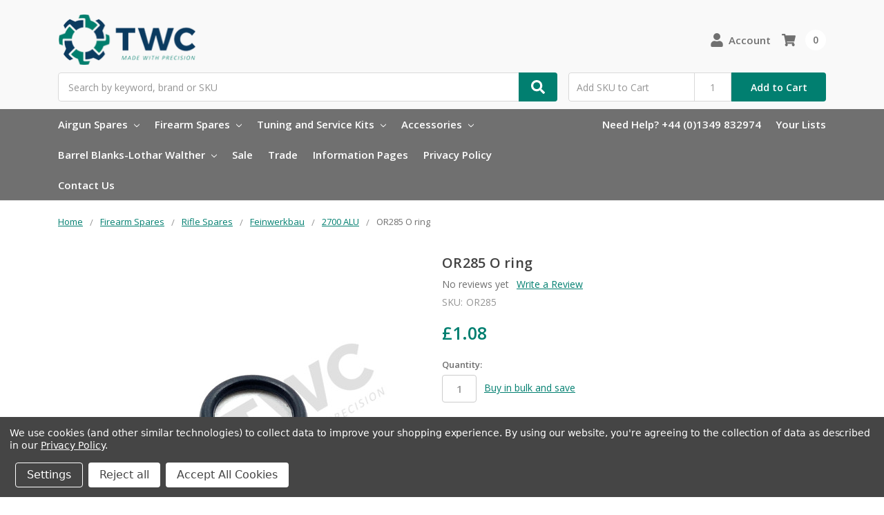

--- FILE ---
content_type: text/html; charset=UTF-8
request_url: https://twchambers.co.uk/twc-parts/or285-o-ring/
body_size: 18062
content:
    



<!DOCTYPE html>
<html class="no-js" lang="en">
    <head>
        <title>OR281- Cylinder O ring</title>
        <link rel="dns-prefetch preconnect" href="https://cdn11.bigcommerce.com/s-qovxruj8ue" crossorigin><link rel="dns-prefetch preconnect" href="https://fonts.googleapis.com/" crossorigin><link rel="dns-prefetch preconnect" href="https://fonts.gstatic.com/" crossorigin>
        <meta property="product:price:amount" content="1.08" /><meta property="product:price:currency" content="GBP" /><meta property="og:url" content="https://twchambers.co.uk/twc-parts/or285-o-ring/" /><meta property="og:site_name" content="T. W. Chambers & Co" /><link rel='canonical' href='https://twchambers.co.uk/twc-parts/or285-o-ring/' /><meta name='platform' content='bigcommerce.stencil' /><meta property="og:type" content="product" />
<meta property="og:title" content="OR285 O ring" />
<meta property="og:description" content="We ship worldwide - Airgun, Shotgun &amp; Rifle spares, parts and accessories for for Air Arms, BSA, Crosman, Diana, Gamo, Relum, Webley, Weihrauch and more" />
<meta property="og:image" content="https://cdn11.bigcommerce.com/s-qovxruj8ue/products/84311/images/62670/OR025__89019.1697029232.386.513.JPG?c=2" />
<meta property="fb:admins" content="andrew@scotdesign.co.uk" />
<meta property="og:availability" content="instock" />
<meta property="pinterest:richpins" content="enabled" />
        
         

        <link href="https://cdn11.bigcommerce.com/s-qovxruj8ue/product_images/twc-icon.png?t=1567430941" rel="shortcut icon">
        <meta name="viewport" content="width=device-width, initial-scale=1, maximum-scale=1">
        <meta name="ft-name" content="Camden Catalog">
        <meta name="ft-version" content="1.2.2">

        <script>
            // Change document class from no-js to js so we can detect this in css
            document.documentElement.className = document.documentElement.className.replace('no-js', 'js');
        </script>

        <link href="https://fonts.googleapis.com/css?family=Open+Sans:600,400&display=swap" rel="stylesheet">
        <link data-stencil-stylesheet href="https://cdn11.bigcommerce.com/s-qovxruj8ue/stencil/566ff590-f238-013b-4427-5a7b66e7dc96/e/56344c30-3513-013b-2a6d-0606fb41fcf1/css/theme-5074a800-ad67-013c-b286-3279930eb7ee.css" rel="stylesheet">

        <!-- Start Tracking Code for analytics_googleanalytics4 -->

<script data-cfasync="false" src="https://cdn11.bigcommerce.com/shared/js/google_analytics4_bodl_subscribers-358423becf5d870b8b603a81de597c10f6bc7699.js" integrity="sha256-gtOfJ3Avc1pEE/hx6SKj/96cca7JvfqllWA9FTQJyfI=" crossorigin="anonymous"></script>
<script data-cfasync="false">
  (function () {
    window.dataLayer = window.dataLayer || [];

    function gtag(){
        dataLayer.push(arguments);
    }

    function initGA4(event) {
         function setupGtag() {
            function configureGtag() {
                gtag('js', new Date());
                gtag('set', 'developer_id.dMjk3Nj', true);
                gtag('config', 'G-Q3R8LTH4G1');
            }

            var script = document.createElement('script');

            script.src = 'https://www.googletagmanager.com/gtag/js?id=G-Q3R8LTH4G1';
            script.async = true;
            script.onload = configureGtag;

            document.head.appendChild(script);
        }

        setupGtag();

        if (typeof subscribeOnBodlEvents === 'function') {
            subscribeOnBodlEvents('G-Q3R8LTH4G1', true);
        }

        window.removeEventListener(event.type, initGA4);
    }

    gtag('consent', 'default', {"ad_storage":"denied","ad_user_data":"denied","ad_personalization":"denied","analytics_storage":"denied","functionality_storage":"denied"})
            

    var eventName = document.readyState === 'complete' ? 'consentScriptsLoaded' : 'DOMContentLoaded';
    window.addEventListener(eventName, initGA4, false);
  })()
</script>

<!-- End Tracking Code for analytics_googleanalytics4 -->

<!-- Start Tracking Code for analytics_siteverification -->

<meta name="google-site-verification" content="zzKry1tCZ9g72PdfeGhNaz8jsarRh6w2eMG7Mxe0Nis" />

<!-- End Tracking Code for analytics_siteverification -->


<script src="https://www.google.com/recaptcha/api.js" async defer></script>
<script>window.consentManagerStoreConfig = function () { return {"storeName":"T. W. Chambers & Co","privacyPolicyUrl":"https:\/\/twchambers.co.uk\/privacy-policy\/","writeKey":null,"improvedConsentManagerEnabled":true,"AlwaysIncludeScriptsWithConsentTag":true}; };</script>
<script type="text/javascript" src="https://cdn11.bigcommerce.com/shared/js/bodl-consent-32a446f5a681a22e8af09a4ab8f4e4b6deda6487.js" integrity="sha256-uitfaufFdsW9ELiQEkeOgsYedtr3BuhVvA4WaPhIZZY=" crossorigin="anonymous" defer></script>
<script type="text/javascript" src="https://cdn11.bigcommerce.com/shared/js/storefront/consent-manager-config-3013a89bb0485f417056882e3b5cf19e6588b7ba.js" defer></script>
<script type="text/javascript" src="https://cdn11.bigcommerce.com/shared/js/storefront/consent-manager-08633fe15aba542118c03f6d45457262fa9fac88.js" defer></script>
<script type="text/javascript">
var BCData = {"product_attributes":{"sku":"OR285","upc":null,"mpn":"Simply bearings 14X3 NBR70","gtin":null,"weight":null,"base":true,"image":null,"price":{"with_tax":{"formatted":"\u00a31.08","value":1.08,"currency":"GBP"},"tax_label":"VAT"},"out_of_stock_behavior":"label_option","out_of_stock_message":"Out of stock","available_modifier_values":[],"in_stock_attributes":[],"stock":null,"instock":true,"stock_message":null,"purchasable":true,"purchasing_message":null,"call_for_price_message":null}};
</script>

 <script data-cfasync="false" src="https://microapps.bigcommerce.com/bodl-events/1.9.4/index.js" integrity="sha256-Y0tDj1qsyiKBRibKllwV0ZJ1aFlGYaHHGl/oUFoXJ7Y=" nonce="" crossorigin="anonymous"></script>
 <script data-cfasync="false" nonce="">

 (function() {
    function decodeBase64(base64) {
       const text = atob(base64);
       const length = text.length;
       const bytes = new Uint8Array(length);
       for (let i = 0; i < length; i++) {
          bytes[i] = text.charCodeAt(i);
       }
       const decoder = new TextDecoder();
       return decoder.decode(bytes);
    }
    window.bodl = JSON.parse(decodeBase64("[base64]"));
 })()

 </script>

<script nonce="">
(function () {
    var xmlHttp = new XMLHttpRequest();

    xmlHttp.open('POST', 'https://bes.gcp.data.bigcommerce.com/nobot');
    xmlHttp.setRequestHeader('Content-Type', 'application/json');
    xmlHttp.send('{"store_id":"1000206898","timezone_offset":"1.0","timestamp":"2026-01-18T15:27:40.02517200Z","visit_id":"850c1482-09ee-4fcd-92ba-cf6ba032fc34","channel_id":1}');
})();
</script>

        

        
        
        
        
        
        
        
        
        <!-- snippet location htmlhead -->
    </head>
    <body>
        <!-- snippet location header -->
        <svg data-src="https://cdn11.bigcommerce.com/s-qovxruj8ue/stencil/566ff590-f238-013b-4427-5a7b66e7dc96/e/56344c30-3513-013b-2a6d-0606fb41fcf1/img/icon-sprite.svg" class="icons-svg-sprite"></svg>


        <header class="header  header--gift-certificate-disabled   header--no-margin" role="banner">
  <div class="header__inner">
    <a href="#" class="mobileMenu-toggle " data-mobile-menu-toggle="menu">
        <span class="mobileMenu-toggleIcon">Toggle menu</span>
    </a>

    <div class="header-logo  header-logo--image   header-logo--center   ">
        <a href="https://twchambers.co.uk/" >
            <span class="header-logo-text">
                <img class="header-logo-image" src="https://cdn11.bigcommerce.com/s-qovxruj8ue/images/stencil/200x93/twc-header-logo_1664309976__97522.original.png" alt="T. W. Chambers &amp; Co" title="T. W. Chambers &amp; Co">
            </span>
</a>
    </div>

    <div class="search " id="quickSearch" aria-hidden="true" tabindex="-1" data-prevent-quick-search-close>
        <!-- snippet location forms_search -->
<form class="form" action="/search.php">
    <fieldset class="form-fieldset">
        <div class="form-field">
            <label class="is-srOnly" for="search_query">Search</label>
            <input class="form-input" data-search-quick name="search_query" id="search_query" data-error-message="Search field cannot be empty." placeholder="Search by keyword, brand or SKU" autocomplete="off" autocorrect="off">
            <button type="submit" class="search-button" type="submit">
                <div class="search-button-icon">
                    <svg>
                        <use xlink:href="#icon-search"></use>
                    </svg>
                </div>
            </button>
        </div>
    </fieldset>
</form>
<section class="quickSearchResults" data-bind="html: results"></section>
    </div>

    <nav class="navUser sticky">
    <ul class="navUser-section navUser-section--alt">
        <li class="navUser-item navUser-item--account">
            <a class="navUser-action " href="/account.php" ><span class="top-utilities-icon"><svg><use xlink:href="#icon-user"></use></svg></span><span class="navUser-text"> Account</span> </a>
        </li>
    </ul>
</nav>

        <div class="sku-add sku-add--sku">
    <form class="form js-quick-add" action="/cart.php" method="post" enctype="multipart/form-data" data-error="Please complete the SKU and quantity fields">
    <div class="add-sku-item"></div>
        <fieldset class="form-fieldset">
            <div class="form-field">
                <div class="form-input-wrap">
                    <input class="form-input form-input--sku-num" name="sku" type="text" placeholder="Add SKU to Cart" data-sku autocorrect="off">
                    <input class="form-input form-input--sku-qty" name="qty" type="tel" value="1" min="1" data-qty autocomplete="off">
                </div>
                <span class="quick-add-result"></span>
                <button type="submit" class="search-button" type="submit">Add to Cart</button>
            </div>
        </fieldset>
    </form>
</div>

    <div class="navUser-item navUser-item--cart">
    <a
        class="navUser-action"
        data-cart-preview
        data-dropdown="cart-preview-dropdown"
        data-options="align:right"
        href="/cart.php">
        <span class="navUser-item-cartLabel"><span class="top-utilities-icon"><svg><use xlink:href="#icon-shopping-cart"></use></svg></span><span class="cartLabel"></span></span> <span class="countPill countPill--positive cart-quantity">0</span>
    </a>

    <div class="dropdown-menu" id="cart-preview-dropdown" data-dropdown-content aria-autoclose="false" aria-hidden="true">
        <div class="side-cart side-cart-container">
            <div class="side-cart-title">Your Cart</div>
            <div class="side-cart-content"></div>
            <div class="side-cart-details"></div>
            <div class="side-cart-actions"></div>
        </div>
    </div>
</div>

    <div data-content-region="header_bottom"></div>
  </div>
  <div class="header__bottom-nav ">
    <div class="header__bottom-nav-inner">
      <div class="navPages-container " id="menu" data-menu>
          <nav class="navPages " data-options="">
    <ul class="navPages-list navPages-list-depth-max simple">
                            <li class="navPages-item">
                                    <a class="navPages-action navPages-action-depth-max has-subMenu is-root" href="https://twchambers.co.uk/airgun-spares/" data-collapsible="navPages-9370">
        Airgun Spares <i class="icon navPages-action-moreIcon" aria-hidden="true"><svg><use xlink:href="#icon-chevron-down" /></svg></i>
    </a>
    <div class="navPage-subMenu navPage-subMenu-horizontal" id="navPages-9370" aria-hidden="true" tabindex="-1">
    <ul class="navPage-subMenu-list">
        <li class="navPage-subMenu-item-parent">
            <a class="navPage-subMenu-action navPages-action navPages-action-depth-max" href="https://twchambers.co.uk/airgun-spares/">All Airgun Spares</a>
        </li>
            <li class="navPage-subMenu-item-child">
                    <a class="navPage-subMenu-action navPages-action" href="https://twchambers.co.uk/airgun-spares/ags/">AGS</a>
            </li>
            <li class="navPage-subMenu-item-child">
                    <a class="navPage-subMenu-action navPages-action" href="https://twchambers.co.uk/airgun-spares/air-arms/">Air Arms</a>
            </li>
            <li class="navPage-subMenu-item-child">
                    <a class="navPage-subMenu-action navPages-action" href="https://twchambers.co.uk/airgun-spares/asi/">ASI</a>
            </li>
            <li class="navPage-subMenu-item-child">
                    <a class="navPage-subMenu-action navPages-action" href="https://twchambers.co.uk/airgun-spares/bavaria-bsf-wischo/">Bavaria (BSF, Wischo)</a>
            </li>
            <li class="navPage-subMenu-item-child">
                    <a class="navPage-subMenu-action navPages-action" href="https://twchambers.co.uk/airgun-spares/beeman/">Beeman</a>
            </li>
            <li class="navPage-subMenu-item-child">
                    <a class="navPage-subMenu-action navPages-action" href="https://twchambers.co.uk/airgun-spares/beretta/">Beretta</a>
            </li>
            <li class="navPage-subMenu-item-child">
                    <a class="navPage-subMenu-action navPages-action" href="https://twchambers.co.uk/airgun-spares/bsa/">BSA</a>
            </li>
            <li class="navPage-subMenu-item-child">
                    <a class="navPage-subMenu-action navPages-action" href="https://twchambers.co.uk/airgun-spares/career/">Career</a>
            </li>
            <li class="navPage-subMenu-item-child">
                    <a class="navPage-subMenu-action navPages-action" href="https://twchambers.co.uk/airgun-spares/colt/">Colt</a>
            </li>
            <li class="navPage-subMenu-item-child">
                    <a class="navPage-subMenu-action navPages-action" href="https://twchambers.co.uk/airgun-spares/cometa/">Cometa</a>
            </li>
            <li class="navPage-subMenu-item-child">
                    <a class="navPage-subMenu-action navPages-action" href="https://twchambers.co.uk/airgun-spares/crosman/">Crosman</a>
            </li>
            <li class="navPage-subMenu-item-child">
                    <a class="navPage-subMenu-action navPages-action" href="https://twchambers.co.uk/airgun-spares/dianaoriginalgecado/">Diana/Original/Gecado</a>
            </li>
            <li class="navPage-subMenu-item-child">
                    <a class="navPage-subMenu-action navPages-action" href="https://twchambers.co.uk/airgun-spares/edgar/">Edgar</a>
            </li>
            <li class="navPage-subMenu-item-child">
                    <a class="navPage-subMenu-action navPages-action" href="https://twchambers.co.uk/airgun-spares/feinwerkbau/">Feinwerkbau</a>
            </li>
            <li class="navPage-subMenu-item-child">
                    <a class="navPage-subMenu-action navPages-action" href="https://twchambers.co.uk/airgun-spares/fx/">FX</a>
            </li>
            <li class="navPage-subMenu-item-child">
                    <a class="navPage-subMenu-action navPages-action" href="https://twchambers.co.uk/airgun-spares/gamo/">Gamo</a>
            </li>
            <li class="navPage-subMenu-item-child">
                    <a class="navPage-subMenu-action navPages-action" href="https://twchambers.co.uk/airgun-spares/haenel/">Haenel</a>
            </li>
            <li class="navPage-subMenu-item-child">
                    <a class="navPage-subMenu-action navPages-action" href="https://twchambers.co.uk/airgun-spares/hammerli/">Hammerli</a>
            </li>
            <li class="navPage-subMenu-item-child">
                    <a class="navPage-subMenu-action navPages-action" href="https://twchambers.co.uk/airgun-spares/hatsan/">Hatsan</a>
            </li>
            <li class="navPage-subMenu-item-child">
                    <a class="navPage-subMenu-action navPages-action" href="https://twchambers.co.uk/airgun-spares/logun/">Logun</a>
            </li>
            <li class="navPage-subMenu-item-child">
                    <a class="navPage-subMenu-action navPages-action" href="https://twchambers.co.uk/airgun-spares/magtech/">Magtech</a>
            </li>
            <li class="navPage-subMenu-item-child">
                    <a class="navPage-subMenu-action navPages-action" href="https://twchambers.co.uk/airgun-spares/milbro/">Milbro</a>
            </li>
            <li class="navPage-subMenu-item-child">
                    <a class="navPage-subMenu-action navPages-action" href="https://twchambers.co.uk/airgun-spares/norica/">Norica</a>
            </li>
            <li class="navPage-subMenu-item-child">
                    <a class="navPage-subMenu-action navPages-action" href="https://twchambers.co.uk/airgun-spares/parker-hale/">Parker Hale</a>
            </li>
            <li class="navPage-subMenu-item-child">
                    <a class="navPage-subMenu-action navPages-action" href="https://twchambers.co.uk/airgun-spares/relum/">Relum</a>
            </li>
            <li class="navPage-subMenu-item-child">
                    <a class="navPage-subMenu-action navPages-action" href="https://twchambers.co.uk/airgun-spares/remington/">Remington</a>
            </li>
            <li class="navPage-subMenu-item-child">
                    <a class="navPage-subMenu-action navPages-action" href="https://twchambers.co.uk/airgun-spares/reximex/">Reximex</a>
            </li>
            <li class="navPage-subMenu-item-child">
                    <a class="navPage-subMenu-action navPages-action" href="https://twchambers.co.uk/airgun-spares/rws/">RWS</a>
            </li>
            <li class="navPage-subMenu-item-child">
                    <a class="navPage-subMenu-action navPages-action" href="https://twchambers.co.uk/airgun-spares/sharp/">Sharp</a>
            </li>
            <li class="navPage-subMenu-item-child">
                    <a class="navPage-subMenu-action navPages-action" href="https://twchambers.co.uk/airgun-spares/sheridan/">Sheridan</a>
            </li>
            <li class="navPage-subMenu-item-child">
                    <a class="navPage-subMenu-action navPages-action" href="https://twchambers.co.uk/airgun-spares/slavia/">Slavia</a>
            </li>
            <li class="navPage-subMenu-item-child">
                    <a class="navPage-subMenu-action navPages-action" href="https://twchambers.co.uk/airgun-spares/smith-wesson/">Smith &amp; Wesson</a>
            </li>
            <li class="navPage-subMenu-item-child">
                    <a class="navPage-subMenu-action navPages-action" href="https://twchambers.co.uk/airgun-spares/smk/">SMK</a>
            </li>
            <li class="navPage-subMenu-item-child">
                    <a class="navPage-subMenu-action navPages-action" href="https://twchambers.co.uk/airgun-spares/umarex/">Umarex</a>
            </li>
            <li class="navPage-subMenu-item-child">
                    <a class="navPage-subMenu-action navPages-action" href="https://twchambers.co.uk/airgun-spares/walther/">Walther</a>
            </li>
            <li class="navPage-subMenu-item-child">
                    <a class="navPage-subMenu-action navPages-action" href="https://twchambers.co.uk/airgun-spares/webley/">Webley</a>
            </li>
            <li class="navPage-subMenu-item-child">
                    <a class="navPage-subMenu-action navPages-action" href="https://twchambers.co.uk/airgun-spares/weihrauch/">Weihrauch</a>
            </li>
            <li class="navPage-subMenu-item-child">
                    <a class="navPage-subMenu-action navPages-action" href="https://twchambers.co.uk/airgun-spares/winchester/">Winchester</a>
            </li>
            <li class="navPage-subMenu-item-child">
                    <a class="navPage-subMenu-action navPages-action" href="https://twchambers.co.uk/airgun-spares/zoraki/">Zoraki</a>
            </li>
            <li class="navPage-subMenu-item-child">
                    <a class="navPage-subMenu-action navPages-action" href="https://twchambers.co.uk/airgun-spares/obsolete-gun-makers/">Obsolete Models</a>
            </li>
    </ul>
</div>
                            </li>
                            <li class="navPages-item">
                                    <a class="navPages-action navPages-action-depth-max has-subMenu is-root" href="https://twchambers.co.uk/firearm-spares/" data-collapsible="navPages-9356">
        Firearm Spares <i class="icon navPages-action-moreIcon" aria-hidden="true"><svg><use xlink:href="#icon-chevron-down" /></svg></i>
    </a>
    <div class="navPage-subMenu navPage-subMenu-horizontal" id="navPages-9356" aria-hidden="true" tabindex="-1">
    <ul class="navPage-subMenu-list">
        <li class="navPage-subMenu-item-parent">
            <a class="navPage-subMenu-action navPages-action navPages-action-depth-max" href="https://twchambers.co.uk/firearm-spares/">All Firearm Spares</a>
        </li>
            <li class="navPage-subMenu-item-child">
                    <a class="navPage-subMenu-action navPages-action" href="https://twchambers.co.uk/firearm-spares/airgun-spares-hp/">Airgun Spares HP</a>
            </li>
            <li class="navPage-subMenu-item-child">
                    <a class="navPage-subMenu-action navPages-action" href="https://twchambers.co.uk/firearm-spares/rifle-spares/">Rifle Spares</a>
            </li>
            <li class="navPage-subMenu-item-child">
                    <a class="navPage-subMenu-action navPages-action" href="https://twchambers.co.uk/firearm-spares/shotgun-spares/">Shotgun Spares</a>
            </li>
    </ul>
</div>
                            </li>
                            <li class="navPages-item">
                                    <a class="navPages-action navPages-action-depth-max has-subMenu is-root" href="https://twchambers.co.uk/tuning-and-service-kits/" data-collapsible="navPages-10237">
        Tuning and Service Kits <i class="icon navPages-action-moreIcon" aria-hidden="true"><svg><use xlink:href="#icon-chevron-down" /></svg></i>
    </a>
    <div class="navPage-subMenu navPage-subMenu-horizontal" id="navPages-10237" aria-hidden="true" tabindex="-1">
    <ul class="navPage-subMenu-list">
        <li class="navPage-subMenu-item-parent">
            <a class="navPage-subMenu-action navPages-action navPages-action-depth-max" href="https://twchambers.co.uk/tuning-and-service-kits/">All Tuning and Service Kits</a>
        </li>
            <li class="navPage-subMenu-item-child">
                    <a class="navPage-subMenu-action navPages-action" href="https://twchambers.co.uk/tuning-and-service-kits/airgun-manuals/">Airgun Manuals</a>
            </li>
            <li class="navPage-subMenu-item-child">
                    <a class="navPage-subMenu-action navPages-action" href="https://twchambers.co.uk/tuning-and-service-kits/mainsprings/">Mainsprings</a>
            </li>
            <li class="navPage-subMenu-item-child">
                    <a class="navPage-subMenu-action navPages-action" href="https://twchambers.co.uk/tuning-and-service-kits/piston-washer-units/">Piston Washer Units</a>
            </li>
            <li class="navPage-subMenu-item-child">
                    <a class="navPage-subMenu-action navPages-action" href="https://twchambers.co.uk/springs-repair-kits-seal-kits-service-kits/seal-kits/">Seal Kits</a>
            </li>
            <li class="navPage-subMenu-item-child">
                    <a class="navPage-subMenu-action navPages-action" href="https://twchambers.co.uk/tuning-and-service-kits/service-kits/">Service Kits</a>
            </li>
            <li class="navPage-subMenu-item-child">
                    <a class="navPage-subMenu-action navPages-action" href="https://twchambers.co.uk/tuning-and-service-kits/top-hats-and-spring-guides/">Top Hats and Spring Guides</a>
            </li>
            <li class="navPage-subMenu-item-child">
                    <a class="navPage-subMenu-action navPages-action" href="https://twchambers.co.uk/tuning-and-service-kits/tuning-kits/">Tuning Kits</a>
            </li>
    </ul>
</div>
                            </li>
                            <li class="navPages-item">
                                    <a class="navPages-action navPages-action-depth-max has-subMenu is-root" href="https://twchambers.co.uk/accessories/" data-collapsible="navPages-9432">
        Accessories <i class="icon navPages-action-moreIcon" aria-hidden="true"><svg><use xlink:href="#icon-chevron-down" /></svg></i>
    </a>
    <div class="navPage-subMenu navPage-subMenu-horizontal" id="navPages-9432" aria-hidden="true" tabindex="-1">
    <ul class="navPage-subMenu-list">
        <li class="navPage-subMenu-item-parent">
            <a class="navPage-subMenu-action navPages-action navPages-action-depth-max" href="https://twchambers.co.uk/accessories/">All Accessories</a>
        </li>
            <li class="navPage-subMenu-item-child">
                    <a class="navPage-subMenu-action navPages-action" href="https://twchambers.co.uk/accessories/air-bottles-and-fittings/">Air Bottles and Fittings</a>
            </li>
            <li class="navPage-subMenu-item-child">
                    <a class="navPage-subMenu-action navPages-action" href="https://twchambers.co.uk/accessories/airgun-silencers/">Airgun Silencers</a>
            </li>
            <li class="navPage-subMenu-item-child">
                    <a class="navPage-subMenu-action navPages-action" href="https://twchambers.co.uk/accessories/allen-keys/">Allen Keys</a>
            </li>
            <li class="navPage-subMenu-item-child">
                    <a class="navPage-subMenu-action navPages-action" href="https://twchambers.co.uk/accessories/bipodqd-fittingsswivels/">Bipod/QD Fittings/Swivels</a>
            </li>
            <li class="navPage-subMenu-item-child">
                    <a class="navPage-subMenu-action navPages-action" href="https://twchambers.co.uk/accessories/cleaning-and-stock-care/">Cleaning and Stock Care</a>
            </li>
            <li class="navPage-subMenu-item-child">
                    <a class="navPage-subMenu-action navPages-action" href="https://twchambers.co.uk/accessories/cylinder-filling-service/">Cylinder Filling Service</a>
            </li>
            <li class="navPage-subMenu-item-child">
                    <a class="navPage-subMenu-action navPages-action" href="https://twchambers.co.uk/accessories/grease-and-lubrication/">Grease and Lubrication</a>
            </li>
            <li class="navPage-subMenu-item-child">
                    <a class="navPage-subMenu-action navPages-action" href="https://twchambers.co.uk/accessories/gun-storage/">Gun Storage</a>
            </li>
            <li class="navPage-subMenu-item-child">
                    <a class="navPage-subMenu-action navPages-action" href="https://twchambers.co.uk/accessories/magazines/">Magazines</a>
            </li>
            <li class="navPage-subMenu-item-child">
                    <a class="navPage-subMenu-action navPages-action" href="https://twchambers.co.uk/accessories/pellets/">Pellets</a>
            </li>
            <li class="navPage-subMenu-item-child">
                    <a class="navPage-subMenu-action navPages-action" href="https://twchambers.co.uk/accessories/recoil-pads-/">Recoil Pads </a>
            </li>
            <li class="navPage-subMenu-item-child">
                    <a class="navPage-subMenu-action navPages-action" href="https://twchambers.co.uk/accessories/snap-caps/">Snap caps</a>
            </li>
            <li class="navPage-subMenu-item-child">
                    <a class="navPage-subMenu-action navPages-action" href="https://twchambers.co.uk/accessories/targets/">Targets</a>
            </li>
            <li class="navPage-subMenu-item-child">
                    <a class="navPage-subMenu-action navPages-action" href="https://twchambers.co.uk/accessories/target-download/">Target Download</a>
            </li>
            <li class="navPage-subMenu-item-child">
                    <a class="navPage-subMenu-action navPages-action" href="https://twchambers.co.uk/accessories/diagram-download/">Diagram Download</a>
            </li>
    </ul>
</div>
                            </li>
                            <li class="navPages-item">
                                    <a class="navPages-action navPages-action-depth-max has-subMenu is-root" href="https://twchambers.co.uk/barrel-blanks-lothar-walther/" data-collapsible="navPages-10050">
        Barrel Blanks-Lothar Walther <i class="icon navPages-action-moreIcon" aria-hidden="true"><svg><use xlink:href="#icon-chevron-down" /></svg></i>
    </a>
    <div class="navPage-subMenu navPage-subMenu-horizontal" id="navPages-10050" aria-hidden="true" tabindex="-1">
    <ul class="navPage-subMenu-list">
        <li class="navPage-subMenu-item-parent">
            <a class="navPage-subMenu-action navPages-action navPages-action-depth-max" href="https://twchambers.co.uk/barrel-blanks-lothar-walther/">All Barrel Blanks-Lothar Walther</a>
        </li>
            <li class="navPage-subMenu-item-child">
                    <a class="navPage-subMenu-action navPages-action" href="https://twchambers.co.uk/lothar-walther-barrel-blanks/airgun-barrel-blanks/">Airgun Barrel Blanks</a>
            </li>
            <li class="navPage-subMenu-item-child">
                    <a class="navPage-subMenu-action navPages-action" href="https://twchambers.co.uk/lothar-walther-barrel-blanks/centrefire-barrel-blanks/">Centrefire Barrel Blanks</a>
            </li>
            <li class="navPage-subMenu-item-child">
                    <a class="navPage-subMenu-action navPages-action" href="https://twchambers.co.uk/lothar-walther-barrel-blanks/rimfire-barrel-blanks/">Rimfire Barrel Blanks</a>
            </li>
    </ul>
</div>
                            </li>
                            <li class="navPages-item">
                                    <a class="navPages-action" href="https://twchambers.co.uk/sale/">Sale</a>
                            </li>
                 <li class="navPages-item navPages-item-page">
                     <a class="navPages-action" href="https://twchambers.co.uk/trade/">Trade</a>
                 </li>
                 <li class="navPages-item navPages-item-page">
                     <a class="navPages-action" href="https://twchambers.co.uk/information-pages/">Information Pages </a>
                 </li>
                 <li class="navPages-item navPages-item-page">
                     <a class="navPages-action" href="https://twchambers.co.uk/privacy-policy/">Privacy Policy </a>
                 </li>
                 <li class="navPages-item navPages-item-page">
                     <a class="navPages-action" href="https://twchambers.co.uk/contact-us/">Contact Us</a>
                 </li>
    </ul>
    <ul class="navPages-list navPages-list--user">
            <li class="navPages-item">
                <a class="navPages-action navPages-action--compare" href="/compare" data-compare-nav>Compare <span class="countPill countPill--positive countPill--alt"></span></a>
            </li>
            <li class="navPages-item">
                <a class="navPages-action" href="/login.php">Sign in</a>
                    or <a class="navPages-action" href="/login.php?action=create_account">Register</a>
            </li>
    </ul>
</nav>
      </div>
      <nav class="navUser sticky">
    <ul class="navUser-section">
                    <li class="navUser-item">
                <a class="navUser-action" href="tel:+44 (0)1349 832974">Need Help? +44 (0)1349 832974</a>
            </li>
            <li class="navUser-item">
                <a class="navUser-action has-dropdown" href="/wishlist.php">Your Lists </a>
            </li>
    </ul>
</nav>
    </div>
  </div>

</header>
            <div class="body body--product-page" data-currency-code="GBP">
     
    <div class=" ">
        
    <div itemscope itemtype="http://schema.org/Product">
        <div class="product-breadcrumbs">
            <ul class="breadcrumbs" itemscope itemtype="http://schema.org/BreadcrumbList">
        <li class="breadcrumb " itemprop="itemListElement" itemscope itemtype="http://schema.org/ListItem">
                <a href="https://twchambers.co.uk/" class="breadcrumb-label" itemprop="item"><span itemprop="name">Home</span></a>
            <meta itemprop="position" content="1" />
        </li>
        <li class="breadcrumb " itemprop="itemListElement" itemscope itemtype="http://schema.org/ListItem">
                <a href="https://twchambers.co.uk/firearm-spares/" class="breadcrumb-label" itemprop="item"><span itemprop="name">Firearm Spares</span></a>
            <meta itemprop="position" content="2" />
        </li>
        <li class="breadcrumb " itemprop="itemListElement" itemscope itemtype="http://schema.org/ListItem">
                <a href="https://twchambers.co.uk/firearm-spares/rifle-spares/" class="breadcrumb-label" itemprop="item"><span itemprop="name">Rifle Spares</span></a>
            <meta itemprop="position" content="3" />
        </li>
        <li class="breadcrumb " itemprop="itemListElement" itemscope itemtype="http://schema.org/ListItem">
                <a href="https://twchambers.co.uk/firearm-spares/rifle-spares/feinwerkbau/" class="breadcrumb-label" itemprop="item"><span itemprop="name">Feinwerkbau</span></a>
            <meta itemprop="position" content="4" />
        </li>
        <li class="breadcrumb " itemprop="itemListElement" itemscope itemtype="http://schema.org/ListItem">
                <a href="https://twchambers.co.uk/airgun-spares/feinwerkbau/2700-alu/" class="breadcrumb-label" itemprop="item"><span itemprop="name">2700 ALU</span></a>
            <meta itemprop="position" content="5" />
        </li>
        <li class="breadcrumb is-active" itemprop="itemListElement" itemscope itemtype="http://schema.org/ListItem">
                <meta itemprop="item" content="https://twchambers.co.uk/twc-parts/or285-o-ring/">
                <span class="breadcrumb-label" itemprop="name">OR285 O ring</span>
            <meta itemprop="position" content="6" />
        </li>
</ul>
        </div>



        <div class="productView" >
    <div class="productView-inner">
        <section class="productView-details productView-details--header">
            <div class="productView-product">
                <h1 class="productView-title" itemprop="name">OR285 O ring</h1>
                <div data-content-region="product_below_price"></div>
                <div class="productView-rating">
                        <span class="productView-reviewLink">
                                No reviews yet
                        </span>
                        <span class="productView-reviewLink">
                            <a href="https://twchambers.co.uk/twc-parts/or285-o-ring/"
                               data-reveal-id="modal-review-form">
                               Write a Review
                            </a>
                        </span>
                        <div id="modal-review-form" class="modal" data-reveal>
    
    
    
    
    <div class="modal-header">
        <h2 class="modal-header-title">Write a Review</h2>
        <a href="#" class="modal-close" aria-label="Close" role="button">
            <span aria-hidden="true">&#215;</span>
        </a>
    </div>
    <div class="modal-body">
        <div class="writeReview-productDetails">
            <div class="writeReview-productImage-container">
                <img class="lazyload" data-sizes="auto" src="https://cdn11.bigcommerce.com/s-qovxruj8ue/stencil/566ff590-f238-013b-4427-5a7b66e7dc96/e/56344c30-3513-013b-2a6d-0606fb41fcf1/img/loading.svg" data-src="https://cdn11.bigcommerce.com/s-qovxruj8ue/images/stencil/500x659/products/84311/62670/OR025__89019.1697029232.JPG?c=2">
            </div>
            <h6 class="product-brand"></h6>
            <h5 class="product-title">OR285 O ring</h5>
        </div>
        <form class="form writeReview-form" action="/postreview.php" method="post">
            <fieldset class="form-fieldset">
                <div class="form-field">
                    <label class="form-label" for="rating-rate">Rating
                        <small>Required</small>
                    </label>
                    <!-- Stars -->
                    <!-- TODO: Review Stars need to be componentised, both for display and input -->
                    <select id="rating-rate" class="form-select" name="revrating">
                        <option value="">Select Rating</option>
                                <option value="1">1 star (worst)</option>
                                <option value="2">2 stars</option>
                                <option value="3">3 stars (average)</option>
                                <option value="4">4 stars</option>
                                <option value="5">5 stars (best)</option>
                    </select>
                </div>

                <!-- Name -->
                    <div class="form-field" id="revfromname" data-validation="" >
    <label class="form-label" for="revfromname_input">Name
        
    </label>
    <input type="text" id="revfromname_input" data-label="Name" name="revfromname"   class="form-input" aria-required="" >
</div>

                    <!-- Email -->
                        <div class="form-field" id="email" data-validation="" >
    <label class="form-label" for="email_input">Email
        <small>Required</small>
    </label>
    <input type="text" id="email_input" data-label="Email" name="email"   class="form-input" aria-required="false" >
</div>

                <!-- Review Subject -->
                <div class="form-field" id="revtitle" data-validation="" >
    <label class="form-label" for="revtitle_input">Review Subject
        <small>Required</small>
    </label>
    <input type="text" id="revtitle_input" data-label="Review Subject" name="revtitle"   class="form-input" aria-required="true" >
</div>

                <!-- Comments -->
                <div class="form-field" id="revtext" data-validation="">
    <label class="form-label" for="revtext_input">Comments
            <small>Required</small>
    </label>
    <textarea name="revtext" id="revtext_input" data-label="Comments" rows="" aria-required="true" class="form-input" ></textarea>
</div>

                <div class="g-recaptcha" data-sitekey="6LcjX0sbAAAAACp92-MNpx66FT4pbIWh-FTDmkkz"></div><br/>

                <div class="form-field">
                    <input type="submit" class="button button--primary"
                           value="Submit Review">
                </div>
                <input type="hidden" name="product_id" value="84311">
                <input type="hidden" name="action" value="post_review">
                
            </fieldset>
        </form>
    </div>
</div>
                </div>
                <dl>
                    <dt class="productView-info-name productView-info-name--sku">SKU:</dt>
                    <dd itemprop="sku" class="productView-info-value productView-info-value--sku" data-product-sku>OR285</dd>
                </dl>
            </div>
        </section>

        <section class="productView-images" data-image-gallery data-sticky-container="true">
            <div class="sticky-product" data-sticky>
                <figure class="productView-image"
                        data-image-gallery-main
                        data-zoom-image="https://cdn11.bigcommerce.com/s-qovxruj8ue/images/stencil/1280x1280/products/84311/62670/OR025__89019.1697029232.JPG?c=2"
                        >
                        <meta itemprop="image" content="https://cdn11.bigcommerce.com/s-qovxruj8ue/images/stencil/1280x1280/products/84311/62670/OR025__89019.1697029232.JPG?c=2">
                    <div class="productView-img-container">
                            <a href="https://cdn11.bigcommerce.com/s-qovxruj8ue/images/stencil/1280x1280/products/84311/62670/OR025__89019.1697029232.JPG?c=2">

                        <img class="productView-image--default lazyload"
                             data-sizes="auto"
                             src="https://cdn11.bigcommerce.com/s-qovxruj8ue/stencil/566ff590-f238-013b-4427-5a7b66e7dc96/e/56344c30-3513-013b-2a6d-0606fb41fcf1/img/loading.svg"
                             data-src="https://cdn11.bigcommerce.com/s-qovxruj8ue/images/stencil/500x659/products/84311/62670/OR025__89019.1697029232.JPG?c=2"
                             alt="OR285 O ring" title="OR285 O ring" data-main-image>

                            </a>
                    </div>
                </figure>
            </div>
        </section>
        <div class="productView-price">
            <div class="card-tags">
            </div>
                
        <div class="price-section" style="display: none;">
            <div class="price-section--label">
                Retail:
            </div>

            <div class="price-section--wrapper">
                    <div class="price-section--withTax rrp-price--withTax">
                        <span data-product-rrp-with-tax class="price price--rrp">
                            
                        </span>
                    </div>
            </div>
        </div>
        <div class="price-section" style="display: none;">
            <div class="price-section--label price--sale-label">
                Was:
            </div>

            <div class="price-section--wrapper">
                    <div class="price-section--withTax non-sale-price--withTax">
                        <span data-product-non-sale-price-with-tax class="price price--non-sale">
                            
                        </span>
                    </div>
            </div>
        </div>
        <div class="price-section" itemprop="offers" itemscope itemtype="http://schema.org/Offer">
            <div class="price-section--label" style="display: none;">
                <span class="price-label" >
                    Price
                </span>
                <span class="price-now-label">
                    Now
                </span>
            </div>
            <div class="price-section--wrapper">
                    <div class="price-section--withTax price-section--primary">
                            <meta itemprop="availability" content="">
                            <meta itemprop="url" content="https://twchambers.co.uk/twc-parts/or285-o-ring/">
                            <meta itemprop="itemCondition" itemtype="http://schema.org/OfferItemCondition" content="http://schema.org/Condition">
                            <div itemprop="priceSpecification" itemscope itemtype="http://schema.org/PriceSpecification">
                                <meta itemprop="price" content="1.08">
                                <meta itemprop="priceCurrency" content="GBP">
                                <meta itemprop="valueAddedTaxIncluded" content="true">
                            </div>
                        <span data-product-price-with-tax class="price price--withTax price-primary">£1.08</span>
                    </div>
            </div>
        </div>
         <div class="price-section price-section--saving price" style="display: none;">
                <span class="price">You save</span>
                <span data-product-price-saved class="price price--saving">
                    
                </span>
         </div>
        </div>
        
        
        
        
        <dl class="productView-info">
            
            <!-- AJM VCR -->
            

        </dl>

        <section class="productView-details">
            <div class="productView-options">
                    <form class="form swatches--round" method="post" action="https://twchambers.co.uk/cart.php" enctype="multipart/form-data"
                          data-cart-item-add>
                        <input type="hidden" name="action" value="add">
                        <input type="hidden" name="product_id" value="84311"/>
                        <div data-product-option-change style="display:none;">
                        </div>

                                <div class="form-field form-field--increments">
        <label class="form-label form-label--alternate" for="qty[]">Quantity:</label>

        <div class="cart-add-container">
            <div class="form-increment" data-quantity-change>
                <input class="form-input form-input--incrementTotal"
                       data-id="qty-84311"
                       id="qty[]"
                       data-product-id="84311"
                       name="qty[]"
                       type="tel"
                       value="1"
                       data-quantity-min="0"
                       data-quantity-max="0"
                       data-quantity-min-error="The minimum purchasable quantity is 0"
                       data-quantity-max-error="The maximum purchasable quantity is 0"
                       min="1"
                       
                       pattern="[0-9]*"
                       aria-live="polite">
            </div>

                <div class="productView-info-bulkPricing">
                        <dt class="productView-info-name">Bulk Pricing:</dt>
    <dd class="productView-info-value">
        <a href=""
           data-reveal-id="bulkPricingModal">
            Buy in bulk and save
        </a>
    </dd>
    <div id="bulkPricingModal" class="modal modal--small" data-reveal>
        <div class="modal-header">
            <h2 class="modal-header-title">Bulk discount rates</h2>
            <a href="#" class="modal-close" aria-label="Close"><span aria-hidden="true">&#215;</span></a>
        </div>
        <div class="modal-body">
            <p>Below are the available bulk discount rates for each individual item when you purchase a certain amount</p>
            <ul>
                <li>
                    Buy 5 - 9
                    and pay only £1.20 each
                </li>
                <li>
                    Buy 10 or above
                    and pay only £1.10 each
                </li>
            </ul>
        </div>
    </div>
                </div>
        </div>
    </div>

<div class="form-field form-field--stock">
    <label class="form-label form-label--alternate form-label--stock">
        <span class="productView__stock u-hiddenVisually"><span data-product-stock></span> in stock</span>
    </label>
</div>

<div class="alertBox productAttributes-message" style="display:none">
    <div class="alertBox-column alertBox-icon">
        <icon glyph="ic-success" class="icon" aria-hidden="true"><svg xmlns="http://www.w3.org/2000/svg" width="24" height="24" viewBox="0 0 24 24"><path d="M12 2C6.48 2 2 6.48 2 12s4.48 10 10 10 10-4.48 10-10S17.52 2 12 2zm1 15h-2v-2h2v2zm0-4h-2V7h2v6z"></path></svg></icon>
    </div>
    <p class="alertBox-column alertBox-message"></p>
</div>
    <div class="form-action">
        <input id="form-action-addToCart" data-wait-message="Adding…" class="button button--primary" type="submit"
            value="Add to Cart">
    </div>
     <!-- snippet location product_addtocart -->
                    </form>
                    <form action="/wishlist.php?action=add&amp;product_id=84311" class="form form-wishlist form-action" data-wishlist-add method="post">
    <a aria-controls="wishlist-dropdown" aria-expanded="false" class="button dropdown-menu-button" data-dropdown="product-wishlist-dropdown">
        <span>Add to Your List</span>
        <i aria-hidden="true" class="icon">
            <svg>
                <use xlink:href="#icon-chevron-down" />
            </svg>
        </i>
    </a>
    <ul aria-hidden="true" class="dropdown-menu" data-dropdown-content id="product-wishlist-dropdown" tabindex="-1">
        
        <li>
            <input class="button" type="submit" value="Add to Your List">
        </li>
        <li>
            <a data-wishlist class="button" href="/wishlist.php?action=addwishlist&product_id=84311">Create New List</a>
        </li>
    </ul>
</form>
            </div>
                <div class="addthis_toolbox addthis_32x32_style" addthis:url=""
         addthis:title="">
        <ul class="socialLinks">
                <li class="socialLinks-item socialLinks-item--facebook">
                    <a class="addthis_button_facebook icon icon--facebook"   >

                            <svg>
                                <use xlink:href="#icon-facebook"/>
                            </svg>





                    </a>
                </li>
                <li class="socialLinks-item socialLinks-item--twitter">
                    <a class="addthis_button_twitter icon icon--twitter"   >


                            <svg>
                                <use xlink:href="#icon-twitter"/>
                            </svg>




                    </a>
                </li>
                <li class="socialLinks-item socialLinks-item--pinterest">
                    <a class="addthis_button_pinterest icon icon--pinterest"  data-pin-log="button_pinit_bookmarklet" data-pin-href="https://www.pinterest.com/pin/create/button/" >





                            <svg>
                                <use xlink:href="#icon-pinterest"/>
                            </svg>

                    </a>
                </li>
                <li class="socialLinks-item socialLinks-item--email">
                    <a class="addthis_button_email icon icon--email"  >
                            <svg>
                                <use xlink:href="#icon-envelope"/>
                            </svg>

                    </a>
                </li>
                <li class="socialLinks-item socialLinks-item--print">
                    <a class="addthis_button_print icon icon--print"  >

                            <svg>
                                <use xlink:href="#icon-print"/>
                            </svg>
                    </a>
                </li>
        </ul>
        <script type="text/javascript"
                defer src="//s7.addthis.com/js/300/addthis_widget.js#pubid=ra-4e94ed470ee51e32"></script>
        <script>
            window.addEventListener('DOMContentLoaded', function() {
                if (typeof(addthis) === "object") {
                    addthis.toolbox('.addthis_toolbox');
                }
            });
        </script>
    </div>
            <!-- snippet location product_details -->
        </section>
    </div>
</div>

    <div class="container">
      <article class="productView-description" id="productDescription"  itemprop="description">
                  <h2 class="productView-title">Description</h2>
    <div >
        <p>O ring for Feinwerkbau&nbsp;</p>
        <!-- snippet location product_description -->
    </div>

<h2 class="productView-title">Extra Information</h2>

<div class="productView-table">
</div>

      </article>
    </div>

<div id="previewModal" class="modal modal--large" data-reveal>
    <a href="#" class="modal-close" aria-label="Close" role="button">
        <span aria-hidden="true">&#215;</span>
    </a>
    <div class="modal-content"></div>
    <div class="loadingOverlay"></div>
</div>
        
        <div class="container">

            <div class="productView-carousel">
              <h2 class="productView-title">Related Products</h2>
                  <section class="productCarousel"
    data-list-name="Related Products"
    data-slick='{
        "dots": true,
        "infinite": false,
        "mobileFirst": true,
        "slidesToShow": 1,
        "slidesToScroll": 1,
        "responsive": [
            {
                "breakpoint": 1260,
                "settings": {
                    "slidesToScroll": 3,
                    "slidesToShow": 5
                }
            },
            {
                "breakpoint": 800,
                "settings": {
                    "slidesToScroll": 3,
                    "slidesToShow": 3
                }
            },
            {
                "breakpoint": 550,
                "settings": {
                    "slidesToScroll": 2,
                    "slidesToShow": 2
                }
            }
        ]
    }'
>
    <div class="productCarousel-slide">
        <article class="card card--cart-enabled  " >

    <figure class="card-figure">
        <div class="card-tags">
        </div>
            <a class="card-figure-link" href="https://twchambers.co.uk/airgun-spares/weihrauch/hw100/hw100-o-ring-cylinder-clamp-o-ring-hw100-or127-1/" >
                <div class="card-img-container">
                    <img class="card-image lazyload" data-sizes="auto" src="https://cdn11.bigcommerce.com/s-qovxruj8ue/stencil/566ff590-f238-013b-4427-5a7b66e7dc96/e/56344c30-3513-013b-2a6d-0606fb41fcf1/img/loading.svg" data-src="https://cdn11.bigcommerce.com/s-qovxruj8ue/images/stencil/500x659/products/69913/61490/OR127__33512.1674636879.jpg?c=2" alt="OR127 - O Ring cylinder clamp o ring. HW100 " title="OR127 - O Ring cylinder clamp o ring. HW100 ">
                </div>
            </a>
        <figcaption class="card-figcaption">
            <div class="card-figcaption-body">
                                <a href="#" class="button button--small card-figcaption-button quickview" data-product-id="69913">Quick view</a>
            </div>
        </figcaption>
    </figure>
    <div class="card-section card-section--body">
        <div class="card-brandwrap">
            <p class="card-text card-text--sku">SKU: OR127</p>
        </div>
        <h4 class="card-title">
            <a href="https://twchambers.co.uk/airgun-spares/weihrauch/hw100/hw100-o-ring-cylinder-clamp-o-ring-hw100-or127-1/" >OR127 - O Ring cylinder clamp o ring. HW100 </a>
        </h4>

        <!-- AJM VCR -->


        <p class="card-text" data-test-info-type="productRating">
            <span class="rating--small">
                        <span class="icon icon--ratingFull">
            <svg>
                <use xlink:href="#icon-star" />
            </svg>
        </span>
        <span class="icon icon--ratingFull">
            <svg>
                <use xlink:href="#icon-star" />
            </svg>
        </span>
        <span class="icon icon--ratingFull">
            <svg>
                <use xlink:href="#icon-star" />
            </svg>
        </span>
        <span class="icon icon--ratingFull">
            <svg>
                <use xlink:href="#icon-star" />
            </svg>
        </span>
        <span class="icon icon--ratingFull">
            <svg>
                <use xlink:href="#icon-star" />
            </svg>
        </span>
<!-- snippet location product_rating -->
            </span>

            <span class="cardRating-count"><a href="https://twchambers.co.uk/airgun-spares/weihrauch/hw100/hw100-o-ring-cylinder-clamp-o-ring-hw100-or127-1/#product-reviews">1 review</a></span>
        </p>

    </div>
<div class="card-section-rightWrapper">
        <div class="card-section card-section--price">
            <div class="card-text card-text--price" data-test-info-type="price">
                    
        <div class="price-section" style="display: none;">
            <div class="price-section--label">
                Retail:
            </div>

            <div class="price-section--wrapper">
                    <div class="price-section--withTax rrp-price--withTax">
                        <span data-product-rrp-with-tax class="price price--rrp">
                            
                        </span>
                    </div>
            </div>
        </div>
        <div class="price-section" style="display: none;">
            <div class="price-section--label price--sale-label">
                Was:
            </div>

            <div class="price-section--wrapper">
                    <div class="price-section--withTax non-sale-price--withTax">
                        <span data-product-non-sale-price-with-tax class="price price--non-sale">
                            
                        </span>
                    </div>
            </div>
        </div>
        <div class="price-section">
            <div class="price-section--label" style="display: none;">
                <span class="price-label" >
                    Price
                </span>
                <span class="price-now-label">
                    Now
                </span>
            </div>
            <div class="price-section--wrapper">
                    <div class="price-section--withTax price-section--primary">
                        <span data-product-price-with-tax class="price price--withTax price-primary">£0.95</span>
                    </div>
            </div>
        </div>
            </div>
                    </div>
        <div class="card-section-rightWrapper--inner">
            <div class="card-section card-section--availability">
                <div class="card-qtyAdded" data-qtyInCart="69913"></div>
            </div>

                <div class="card-section--buttons card-section--quantity">
                                <form class="form form-cardAdd" method="post" action="/cart.php" enctype="multipart/form-data" data-cart-item-add-from-card>
                                    <div class="add-card-popup"></div>
                                    <label class="label-cardQuantity" for="qty[]">Quantity</label>
                                    <input type="hidden" name="action" value="add">
                                    <input type="hidden" name="product_id" value="69913"/>
                                    <input class="form-input form-input-qty"
                                           name="qty[]"
                                           type="tel"
                                           value="1"
                                           data-quantity-min=""
                                           data-quantity-max=""
                                           min="1"
                                           
                                           pattern="[0-9]*"
                                           aria-live="polite"
                                           autocomplete="off">
                                    <input data-wait-message="Adding…" data-event-type="product-click" data-product-id="69913" class="button button--primary button--cardAdd" type="submit"
                                           value="Add to Cart">
                                </form>
                                <a href="/wishlist.php?action=add&amp;product_id=69913" class="button button-wishlist" aria-label="Add to Your List" title="Add to Your List"><span class="button-wishlist--text">Add to Your List</span><div class="button-wishlist-star">
                                        <svg>
                                            <use xlink:href="#icon-star-outline"></use>
                                        </svg>
                                    </div>
                                </a>
                </div>
        </div>
    </div>
</article>
    </div>
    <div class="productCarousel-slide">
        <article class="card card--cart-enabled  " >

    <figure class="card-figure">
        <div class="card-tags">
        </div>
            <a class="card-figure-link" href="https://twchambers.co.uk/o-ring-or107-1/" >
                <div class="card-img-container">
                    <img class="card-image lazyload" data-sizes="auto" src="https://cdn11.bigcommerce.com/s-qovxruj8ue/stencil/566ff590-f238-013b-4427-5a7b66e7dc96/e/56344c30-3513-013b-2a6d-0606fb41fcf1/img/loading.svg" data-src="https://cdn11.bigcommerce.com/s-qovxruj8ue/images/stencil/500x659/products/69845/61472/OR107__28308.1674636858.jpg?c=2" alt="OR107 - O ring " title="OR107 - O ring ">
                </div>
            </a>
        <figcaption class="card-figcaption">
            <div class="card-figcaption-body">
                                <a href="#" class="button button--small card-figcaption-button quickview" data-product-id="69845">Quick view</a>
            </div>
        </figcaption>
    </figure>
    <div class="card-section card-section--body">
        <div class="card-brandwrap">
            <p class="card-text card-text--sku">SKU: OR107</p>
        </div>
        <h4 class="card-title">
            <a href="https://twchambers.co.uk/o-ring-or107-1/" >OR107 - O ring </a>
        </h4>

        <!-- AJM VCR -->



    </div>
<div class="card-section-rightWrapper">
        <div class="card-section card-section--price">
            <div class="card-text card-text--price" data-test-info-type="price">
                    
        <div class="price-section" style="display: none;">
            <div class="price-section--label">
                Retail:
            </div>

            <div class="price-section--wrapper">
                    <div class="price-section--withTax rrp-price--withTax">
                        <span data-product-rrp-with-tax class="price price--rrp">
                            
                        </span>
                    </div>
            </div>
        </div>
        <div class="price-section" style="display: none;">
            <div class="price-section--label price--sale-label">
                Was:
            </div>

            <div class="price-section--wrapper">
                    <div class="price-section--withTax non-sale-price--withTax">
                        <span data-product-non-sale-price-with-tax class="price price--non-sale">
                            
                        </span>
                    </div>
            </div>
        </div>
        <div class="price-section">
            <div class="price-section--label" style="display: none;">
                <span class="price-label" >
                    Price
                </span>
                <span class="price-now-label">
                    Now
                </span>
            </div>
            <div class="price-section--wrapper">
                    <div class="price-section--withTax price-section--primary">
                        <span data-product-price-with-tax class="price price--withTax price-primary">£0.95</span>
                    </div>
            </div>
        </div>
            </div>
                    </div>
        <div class="card-section-rightWrapper--inner">
            <div class="card-section card-section--availability">
                <div class="card-qtyAdded" data-qtyInCart="69845"></div>
            </div>

                <div class="card-section--buttons card-section--quantity">
                                <form class="form form-cardAdd" method="post" action="/cart.php" enctype="multipart/form-data" data-cart-item-add-from-card>
                                    <div class="add-card-popup"></div>
                                    <label class="label-cardQuantity" for="qty[]">Quantity</label>
                                    <input type="hidden" name="action" value="add">
                                    <input type="hidden" name="product_id" value="69845"/>
                                    <input class="form-input form-input-qty"
                                           name="qty[]"
                                           type="tel"
                                           value="1"
                                           data-quantity-min=""
                                           data-quantity-max=""
                                           min="1"
                                           
                                           pattern="[0-9]*"
                                           aria-live="polite"
                                           autocomplete="off">
                                    <input data-wait-message="Adding…" data-event-type="product-click" data-product-id="69845" class="button button--primary button--cardAdd" type="submit"
                                           value="Add to Cart">
                                </form>
                                <a href="/wishlist.php?action=add&amp;product_id=69845" class="button button-wishlist" aria-label="Add to Your List" title="Add to Your List"><span class="button-wishlist--text">Add to Your List</span><div class="button-wishlist-star">
                                        <svg>
                                            <use xlink:href="#icon-star-outline"></use>
                                        </svg>
                                    </div>
                                </a>
                </div>
        </div>
    </div>
</article>
    </div>
    <div class="productCarousel-slide">
        <article class="card card--cart-enabled  " >

    <figure class="card-figure">
        <div class="card-tags">
        </div>
            <a class="card-figure-link" href="https://twchambers.co.uk/shandwick-internal/asi-con-stock/asi-con-stock-o-ring-or206-1/" >
                <div class="card-img-container">
                    <img class="card-image lazyload" data-sizes="auto" src="https://cdn11.bigcommerce.com/s-qovxruj8ue/stencil/566ff590-f238-013b-4427-5a7b66e7dc96/e/56344c30-3513-013b-2a6d-0606fb41fcf1/img/loading.svg" data-src="https://cdn11.bigcommerce.com/s-qovxruj8ue/stencil/566ff590-f238-013b-4427-5a7b66e7dc96/e/56344c30-3513-013b-2a6d-0606fb41fcf1/img/ProductDefault.gif" alt="" title="">
                </div>
            </a>
        <figcaption class="card-figcaption">
            <div class="card-figcaption-body">
                                <a href="#" class="button button--small card-figcaption-button quickview" data-product-id="70228">Quick view</a>
            </div>
        </figcaption>
    </figure>
    <div class="card-section card-section--body">
        <div class="card-brandwrap">
            <p class="card-text card-text--sku">SKU: OR206</p>
        </div>
        <h4 class="card-title">
            <a href="https://twchambers.co.uk/shandwick-internal/asi-con-stock/asi-con-stock-o-ring-or206-1/" >OR206 - O RING </a>
        </h4>

        <!-- AJM VCR -->



    </div>
<div class="card-section-rightWrapper">
        <div class="card-section card-section--price">
            <div class="card-text card-text--price" data-test-info-type="price">
                    
        <div class="price-section">
            <div class="price-section--label">
                Retail:
            </div>

            <div class="price-section--wrapper">
                    <div class="price-section--withTax rrp-price--withTax">
                        <span data-product-rrp-with-tax class="price price--rrp">
                            £2.18
                        </span>
                    </div>
            </div>
        </div>
        <div class="price-section" style="display: none;">
            <div class="price-section--label price--sale-label">
                Was:
            </div>

            <div class="price-section--wrapper">
                    <div class="price-section--withTax non-sale-price--withTax">
                        <span data-product-non-sale-price-with-tax class="price price--non-sale">
                            
                        </span>
                    </div>
            </div>
        </div>
        <div class="price-section">
            <div class="price-section--label" style="display: none;">
                <span class="price-label" >
                    Price
                </span>
                <span class="price-now-label">
                    Now
                </span>
            </div>
            <div class="price-section--wrapper">
                    <div class="price-section--withTax price-section--primary">
                        <span data-product-price-with-tax class="price price--withTax price-primary">£0.94</span>
                    </div>
            </div>
        </div>
            </div>
                    </div>
        <div class="card-section-rightWrapper--inner">
            <div class="card-section card-section--availability">
                <div class="card-qtyAdded" data-qtyInCart="70228"></div>
            </div>

                <div class="card-section--buttons card-section--quantity">
                                <form class="form form-cardAdd" method="post" action="/cart.php" enctype="multipart/form-data" data-cart-item-add-from-card>
                                    <div class="add-card-popup"></div>
                                    <label class="label-cardQuantity" for="qty[]">Quantity</label>
                                    <input type="hidden" name="action" value="add">
                                    <input type="hidden" name="product_id" value="70228"/>
                                    <input class="form-input form-input-qty"
                                           name="qty[]"
                                           type="tel"
                                           value="1"
                                           data-quantity-min=""
                                           data-quantity-max=""
                                           min="1"
                                           
                                           pattern="[0-9]*"
                                           aria-live="polite"
                                           autocomplete="off">
                                    <input data-wait-message="Adding…" data-event-type="product-click" data-product-id="70228" class="button button--primary button--cardAdd" type="submit"
                                           value="Add to Cart">
                                </form>
                                <a href="/wishlist.php?action=add&amp;product_id=70228" class="button button-wishlist" aria-label="Add to Your List" title="Add to Your List"><span class="button-wishlist--text">Add to Your List</span><div class="button-wishlist-star">
                                        <svg>
                                            <use xlink:href="#icon-star-outline"></use>
                                        </svg>
                                    </div>
                                </a>
                </div>
        </div>
    </div>
</article>
    </div>
    <div class="productCarousel-slide">
        <article class="card card--cart-enabled  " >

    <figure class="card-figure">
        <div class="card-tags">
        </div>
            <a class="card-figure-link" href="https://twchambers.co.uk/airgun-spares/webley/venom-sidewinder/venom-sidewinder-o-ring-or155-1/" >
                <div class="card-img-container">
                    <img class="card-image lazyload" data-sizes="auto" src="https://cdn11.bigcommerce.com/s-qovxruj8ue/stencil/566ff590-f238-013b-4427-5a7b66e7dc96/e/56344c30-3513-013b-2a6d-0606fb41fcf1/img/loading.svg" data-src="https://cdn11.bigcommerce.com/s-qovxruj8ue/stencil/566ff590-f238-013b-4427-5a7b66e7dc96/e/56344c30-3513-013b-2a6d-0606fb41fcf1/img/ProductDefault.gif" alt="" title="">
                </div>
            </a>
        <figcaption class="card-figcaption">
            <div class="card-figcaption-body">
                                <a href="#" class="button button--small card-figcaption-button quickview" data-product-id="70115">Quick view</a>
            </div>
        </figcaption>
    </figure>
    <div class="card-section card-section--body">
        <div class="card-brandwrap">
            <p class="card-text card-text--sku">SKU: OR155</p>
        </div>
        <h4 class="card-title">
            <a href="https://twchambers.co.uk/airgun-spares/webley/venom-sidewinder/venom-sidewinder-o-ring-or155-1/" >OR155 - O Ring </a>
        </h4>

        <!-- AJM VCR -->



    </div>
<div class="card-section-rightWrapper">
        <div class="card-section card-section--price">
            <div class="card-text card-text--price" data-test-info-type="price">
                    
        <div class="price-section">
            <div class="price-section--label">
                Retail:
            </div>

            <div class="price-section--wrapper">
                    <div class="price-section--withTax rrp-price--withTax">
                        <span data-product-rrp-with-tax class="price price--rrp">
                            £2.40
                        </span>
                    </div>
            </div>
        </div>
        <div class="price-section" style="display: none;">
            <div class="price-section--label price--sale-label">
                Was:
            </div>

            <div class="price-section--wrapper">
                    <div class="price-section--withTax non-sale-price--withTax">
                        <span data-product-non-sale-price-with-tax class="price price--non-sale">
                            
                        </span>
                    </div>
            </div>
        </div>
        <div class="price-section">
            <div class="price-section--label" style="display: none;">
                <span class="price-label" >
                    Price
                </span>
                <span class="price-now-label">
                    Now
                </span>
            </div>
            <div class="price-section--wrapper">
                    <div class="price-section--withTax price-section--primary">
                        <span data-product-price-with-tax class="price price--withTax price-primary">£0.95</span>
                    </div>
            </div>
        </div>
            </div>
                    </div>
        <div class="card-section-rightWrapper--inner">
            <div class="card-section card-section--availability">
                <div class="card-qtyAdded" data-qtyInCart="70115"></div>
            </div>

                <div class="card-section--buttons card-section--quantity">
                                <form class="form form-cardAdd" method="post" action="/cart.php" enctype="multipart/form-data" data-cart-item-add-from-card>
                                    <div class="add-card-popup"></div>
                                    <label class="label-cardQuantity" for="qty[]">Quantity</label>
                                    <input type="hidden" name="action" value="add">
                                    <input type="hidden" name="product_id" value="70115"/>
                                    <input class="form-input form-input-qty"
                                           name="qty[]"
                                           type="tel"
                                           value="1"
                                           data-quantity-min=""
                                           data-quantity-max=""
                                           min="1"
                                           
                                           pattern="[0-9]*"
                                           aria-live="polite"
                                           autocomplete="off">
                                    <input data-wait-message="Adding…" data-event-type="product-click" data-product-id="70115" class="button button--primary button--cardAdd" type="submit"
                                           value="Add to Cart">
                                </form>
                                <a href="/wishlist.php?action=add&amp;product_id=70115" class="button button-wishlist" aria-label="Add to Your List" title="Add to Your List"><span class="button-wishlist--text">Add to Your List</span><div class="button-wishlist-star">
                                        <svg>
                                            <use xlink:href="#icon-star-outline"></use>
                                        </svg>
                                    </div>
                                </a>
                </div>
        </div>
    </div>
</article>
    </div>
    <div class="productCarousel-slide">
        <article class="card card--cart-enabled  " >

    <figure class="card-figure">
        <div class="card-tags">
        </div>
            <a class="card-figure-link" href="https://twchambers.co.uk/airgun-spares/logun/logun-mk2/logun-mk2-o-ring-or148-1/" >
                <div class="card-img-container">
                    <img class="card-image lazyload" data-sizes="auto" src="https://cdn11.bigcommerce.com/s-qovxruj8ue/stencil/566ff590-f238-013b-4427-5a7b66e7dc96/e/56344c30-3513-013b-2a6d-0606fb41fcf1/img/loading.svg" data-src="https://cdn11.bigcommerce.com/s-qovxruj8ue/images/stencil/500x659/products/70096/61511/OR148__38250.1674636902.jpg?c=2" alt="OR148 - O Ring " title="OR148 - O Ring ">
                </div>
            </a>
        <figcaption class="card-figcaption">
            <div class="card-figcaption-body">
                                <a href="#" class="button button--small card-figcaption-button quickview" data-product-id="70096">Quick view</a>
            </div>
        </figcaption>
    </figure>
    <div class="card-section card-section--body">
        <div class="card-brandwrap">
            <p class="card-text card-text--sku">SKU: OR148</p>
        </div>
        <h4 class="card-title">
            <a href="https://twchambers.co.uk/airgun-spares/logun/logun-mk2/logun-mk2-o-ring-or148-1/" >OR148 - O Ring </a>
        </h4>

        <!-- AJM VCR -->



    </div>
<div class="card-section-rightWrapper">
        <div class="card-section card-section--price">
            <div class="card-text card-text--price" data-test-info-type="price">
                    
        <div class="price-section">
            <div class="price-section--label">
                Retail:
            </div>

            <div class="price-section--wrapper">
                    <div class="price-section--withTax rrp-price--withTax">
                        <span data-product-rrp-with-tax class="price price--rrp">
                            £2.40
                        </span>
                    </div>
            </div>
        </div>
        <div class="price-section" style="display: none;">
            <div class="price-section--label price--sale-label">
                Was:
            </div>

            <div class="price-section--wrapper">
                    <div class="price-section--withTax non-sale-price--withTax">
                        <span data-product-non-sale-price-with-tax class="price price--non-sale">
                            
                        </span>
                    </div>
            </div>
        </div>
        <div class="price-section">
            <div class="price-section--label" style="display: none;">
                <span class="price-label" >
                    Price
                </span>
                <span class="price-now-label">
                    Now
                </span>
            </div>
            <div class="price-section--wrapper">
                    <div class="price-section--withTax price-section--primary">
                        <span data-product-price-with-tax class="price price--withTax price-primary">£0.95</span>
                    </div>
            </div>
        </div>
            </div>
                    </div>
        <div class="card-section-rightWrapper--inner">
            <div class="card-section card-section--availability">
                <div class="card-qtyAdded" data-qtyInCart="70096"></div>
            </div>

                <div class="card-section--buttons card-section--quantity">
                                <form class="form form-cardAdd" method="post" action="/cart.php" enctype="multipart/form-data" data-cart-item-add-from-card>
                                    <div class="add-card-popup"></div>
                                    <label class="label-cardQuantity" for="qty[]">Quantity</label>
                                    <input type="hidden" name="action" value="add">
                                    <input type="hidden" name="product_id" value="70096"/>
                                    <input class="form-input form-input-qty"
                                           name="qty[]"
                                           type="tel"
                                           value="1"
                                           data-quantity-min=""
                                           data-quantity-max=""
                                           min="1"
                                           
                                           pattern="[0-9]*"
                                           aria-live="polite"
                                           autocomplete="off">
                                    <input data-wait-message="Adding…" data-event-type="product-click" data-product-id="70096" class="button button--primary button--cardAdd" type="submit"
                                           value="Add to Cart">
                                </form>
                                <a href="/wishlist.php?action=add&amp;product_id=70096" class="button button-wishlist" aria-label="Add to Your List" title="Add to Your List"><span class="button-wishlist--text">Add to Your List</span><div class="button-wishlist-star">
                                        <svg>
                                            <use xlink:href="#icon-star-outline"></use>
                                        </svg>
                                    </div>
                                </a>
                </div>
        </div>
    </div>
</article>
    </div>
</section>



            </div>
        </div>
    </div>

    </div>
    <div id="modal" class="modal" data-reveal data-prevent-quick-search-close>
    <a href="#" class="modal-close" aria-label="Close" role="button">
        <span aria-hidden="true">&#215;</span>
    </a>
    <div class="modal-content"></div>
    <div class="loadingOverlay"></div>
</div>
    <div id="alert-modal" class="modal modal--alert modal--small" data-reveal data-prevent-quick-search-close>
    <div class="swal2-icon swal2-error swal2-animate-error-icon"><span class="swal2-x-mark swal2-animate-x-mark"><span class="swal2-x-mark-line-left"></span><span class="swal2-x-mark-line-right"></span></span></div>

    <div class="modal-content"></div>

    <div class="button-container"><button type="button" class="confirm button" data-reveal-close>OK</button></div>
</div>
</div>


        <footer class="footer" role="contentinfo">
    <div class="container container--footer">
        <section class="footer-info">
            <article class="footer-info-col footer-info-col--small" data-section-type="footer-webPages">
                <h5 class="footer-info-heading">Pages</h5>
                <ul class="footer-info-list">
                        <li>
                            <a href="https://twchambers.co.uk/trade/">Trade</a>
                        </li>
                        <li>
                            <a href="https://twchambers.co.uk/information-pages/">Information Pages </a>
                        </li>
                        <li>
                            <a href="https://twchambers.co.uk/privacy-policy/">Privacy Policy </a>
                        </li>
                        <li>
                            <a href="https://twchambers.co.uk/contact-us/">Contact Us</a>
                        </li>
                    <li>
                        <a href="/sitemap.php">Sitemap</a>
                    </li>
                </ul>
            </article>

            <article class="footer-info-col footer-info-col--small" data-section-type="footer-categories">
                <h5 class="footer-info-heading">Categories</h5>
                <ul class="footer-info-list">
                        <li>
                            <a href="https://twchambers.co.uk/airgun-spares/">Airgun Spares</a>
                        </li>
                        <li>
                            <a href="https://twchambers.co.uk/firearm-spares/">Firearm Spares</a>
                        </li>
                        <li>
                            <a href="https://twchambers.co.uk/tuning-and-service-kits/">Tuning and Service Kits</a>
                        </li>
                        <li>
                            <a href="https://twchambers.co.uk/accessories/">Accessories</a>
                        </li>
                        <li>
                            <a href="https://twchambers.co.uk/barrel-blanks-lothar-walther/">Barrel Blanks-Lothar Walther</a>
                        </li>
                        <li>
                            <a href="https://twchambers.co.uk/sale/">Sale</a>
                        </li>
                </ul>
            </article>


            <article class="footer-info-col footer-info-col--small footer-info-col--address" data-section-type="storeInfo">
                <h5 class="footer-info-heading">Info</h5>
                <div class="footer-info-list">
                    <address>T. W. Chambers &amp; Co<br>
Unit 12B<br>
Evanton Ind Est<br>
Dingwall <br>
Ross-Shire<br>
 IV16 9XJ<br>
Scotland</address>
                        <a  href="tel:+44 (0)1349 832974"><strong>Call us: +44 (0)1349 832974</strong></a>
                </div>
            </article>

            <article class="footer-info-col footer-info-col--subscription" data-section-type="newsletterSubscription">
                    <div class="footer-info-col--social" data-section-type="footer-SocialIcons">
                            <h5 class="footer-info-heading">Follow Us</h5>
                                <ul class="socialLinks socialLinks--alt">
            <li class="socialLinks-item">
                    <a class="icon icon--facebook" href="https://www.facebook.com/gunspares/" target="_blank">
                        <svg><use xlink:href="#icon-facebook" /></svg>
                    </a>
            </li>
            <li class="socialLinks-item">
                    <a class="icon icon--twitter" href="https://twitter.com/gunspares" target="_blank">
                        <svg><use xlink:href="#icon-twitter" /></svg>
                    </a>
            </li>
    </ul>
                    </div>
            </article>
        </section>
    </div>
    <div class="wrapper--footerBase">
            <div class="container">
                <div class="footer-info footer-info--base">
                    <div class="footer-info-col footer-info-col--base footer-info-col--icons">
                                    <div class="footer-payment-icons">
                    <span>
                        <svg aria-hidden="true">
                            <use xlink:href="#icon-payments-visa"></use>
                        </svg>
                    </span>
                    <span>
                        <svg aria-hidden="true">
                            <use xlink:href="#icon-payments-mastercard"></use>
                        </svg>
                    </span>
            </div>
                    </div>
                    <div class="footer-info-col  footer-info-col--base">
                            <div class="footer-copyright">
                                <p class="powered-by">&copy; 2026 T. W. Chambers &amp; Co </p>
                            </div>
                    </div>

                </div>
        </div>
    </div>
</footer>

        <script>window.__webpack_public_path__ = "https://cdn11.bigcommerce.com/s-qovxruj8ue/stencil/566ff590-f238-013b-4427-5a7b66e7dc96/e/56344c30-3513-013b-2a6d-0606fb41fcf1/dist/";</script>
        <script src="https://cdn11.bigcommerce.com/s-qovxruj8ue/stencil/566ff590-f238-013b-4427-5a7b66e7dc96/e/56344c30-3513-013b-2a6d-0606fb41fcf1/dist/theme-bundle.main.js"></script>
        <script>
            // Exported in app.js
            window.stencilBootstrap("product", "{\"enableSwatches\":false,\"enableImageHoverSwitcher\":false,\"enableSelectedOptionLabel\":true,\"addToCartMode\":\"popup\",\"themeSettings\":{\"optimizedCheckout-formChecklist-color\":\"#333333\",\"rename_warranty_field\":\"\",\"cart_icon\":\"cart\",\"homepage_new_products_column_count\":5,\"navPages-sticky-backgroundColor\":\"#ffffff\",\"mobile-menu-hover-color\":\"#017F70\",\"hide_featured_category_names\":false,\"fontSize-root\":14,\"show_accept_amex\":false,\"optimizedCheckout-buttonPrimary-borderColorDisabled\":\"transparent\",\"homepage_top_products_count\":10,\"navPages-sticky-color-hover\":\"#757575\",\"paymentbuttons-paypal-size\":\"small\",\"optimizedCheckout-buttonPrimary-backgroundColorActive\":\"#017F70\",\"show_subcategories_as_grid\":true,\"brandpage_products_per_page\":12,\"color-secondaryDarker\":\"#cccccc\",\"header-top-nav-color\":\"#707070\",\"card--alternate-color--hover\":\"#ffffff\",\"optimizedCheckout-colorFocus\":\"#4496f6\",\"show_articles_on_homepage\":true,\"color-textBase--active\":\"#f2811d\",\"button--default-backgroundColorActive\":\"#ffffff\",\"social_icon_placement_bottom\":true,\"enable_side_cart\":true,\"global_banner_link_1\":\"\",\"card-boxShadowColor\":\"#000000\",\"navUser-color\":\"#ffffff\",\"show_wishlist_on_grid\":true,\"fontSize-h4\":20,\"checkRadio-borderColor\":\"#cccccc\",\"color-primaryDarker\":\"#333333\",\"show_powered_by\":false,\"price-none-sale-color\":\"#ee3339\",\"optimizedCheckout-buttonPrimary-colorHover\":\"#ffffff\",\"brand_size\":\"190x250\",\"optimizedCheckout-logo-position\":\"left\",\"optimizedCheckout-discountBanner-backgroundColor\":\"#e5e5e5\",\"color-textLink--hover\":\"#017F70\",\"optimizedCheckout-buttonSecondary-backgroundColorHover\":\"#ffffff\",\"global_banner_icon_3\":\"\",\"header-link-hover\":\"#017F70\",\"logo_size\":\"200x150\",\"newsletter_popup_title\":\"\",\"optimizedCheckout-formField-backgroundColor\":\"#ffffff\",\"newsletter_popup_reappear_after\":3,\"pdp-sale-price-label\":\"Now\",\"footer-backgroundColor\":\"#f9f9f9\",\"hero_width\":\"contain\",\"productpage_reviews_count\":9,\"optimizedCheckout-step-borderColor\":\"#dddddd\",\"optimizedCheckout-headingPrimary-font\":\"Google_Open+Sans_600\",\"percentage_saving_backgroundColor\":\"#cc0000\",\"show_accept_paypal\":false,\"card-icon-color\":\"#414141\",\"paymentbuttons-paypal-label\":\"checkout\",\"optimizedCheckout-discountBanner-textColor\":\"#333333\",\"hide_promotions_on_lockdown\":false,\"optimizedCheckout-backgroundImage-size\":\"1000x400\",\"pdp-retail-price-label\":\"Retail\",\"optimizedCheckout-buttonPrimary-font\":\"Google_Open+Sans_600\",\"show_percentage_saving\":false,\"replace_utility_menu_with_icons\":false,\"show-upc-on-product\":true,\"paymentbuttons-paypal-shape\":\"pill\",\"global_banner_backgroundColor\":\"#017F70\",\"carousel-dot-color\":\"#333333\",\"hide_category_image_on_categories\":false,\"enable-contextual-navigation\":true,\"header-search-border-color\":\"#f2f2f2\",\"global_banner_message_3\":\"\",\"blockquote-cite-font-color\":\"#999999\",\"show-quick-add-sku\":true,\"show_sku_in_cart\":true,\"max_page_width\":\"4000\",\"header-bottom-nav-hover\":\"#017F70\",\"button--disabled-backgroundColor\":\"#cccccc\",\"n\":\"Camden Catalog\",\"twitter_screen_name\":\"\",\"optimizedCheckout-formField-shadowColor\":\"#e5e5e5\",\"categorypage_products_per_page\":24,\"cart-warning-color\":\"#ffffff\",\"show_homepage_featured_categories\":true,\"container-fill-base\":\"#ffffff\",\"homepage_featured_products_column_count\":5,\"button--default-color\":\"#707070\",\"footer-buttonTextColor\":\"#ffffff\",\"show_powered_by_braintree\":false,\"button--featuredCategory-color\":\"#414141\",\"optimizedCheckout-loadingToaster-backgroundColor\":\"#333333\",\"color-textHeading\":\"#414141\",\"show_accept_discover\":false,\"paymentbuttons-paypal-layout\":\"horizontal\",\"show_phone_number_in_header\":true,\"pace-progress-backgroundColor\":\"#999999\",\"footer-linkColorHover\":\"#414141\",\"show-inc-tax-label\":false,\"enable_circular_swatches\":true,\"spinner-borderColor-dark\":\"#999999\",\"optimizedCheckout-formField-errorColor\":\"#d14343\",\"price-saving-color\":\"#cc0000\",\"restrict_to_login\":0,\"input-font-color\":\"#666666\",\"carousel-title-color\":\"#ffffff\",\"show_custom_product_labels\":false,\"select-bg-color\":\"#ffffff\",\"show_selected_option_on_label\":true,\"show_accept_mastercard\":true,\"newsletter_popup_close_color\":\"#757575\",\"color_text_product_sale_badges\":\"#ffffff\",\"enable_instagram_feed\":false,\"product-view-background\":\"#ffffff\",\"newsletter_popup_image\":\"\",\"optimizedCheckout-link-font\":\"Google_Open+Sans_400\",\"global_banner_link_2\":\"\",\"carousel-arrow-bgColor\":\"#ffffff\",\"conversion-optimization-mode\":false,\"homepage_show_carousel_arrows\":true,\"color_hover_product_sale_badges\":\"#000000\",\"show_accept_giropay\":false,\"card--alternate-borderColor\":\"#ffffff\",\"homepage_new_products_count\":10,\"card-outStockColor\":\"#ed1c24\",\"button--disabled-color\":\"#ffffff\",\"optimizedCheckout-buttonPrimary-borderColorActive\":\"#017F70\",\"twitter_posts_count\":6,\"show_subcategories_tree\":\"true\",\"color-grey\":\"#999999\",\"body-font\":\"Google_Open+Sans_400\",\"optimizedCheckout-step-textColor\":\"#ffffff\",\"color-primaryDark\":\"#666666\",\"loginForm-bg\":\"#f9f9f9\",\"button--primary-backgroundColor\":\"#017F70\",\"checkRadio-color\":\"#333333\",\"show_product_dimensions\":false,\"optimizedCheckout-link-color\":\"#017F70\",\"card-figcaption-button-background\":\"#ffffff\",\"icon-color-hover\":\"#999999\",\"button--default-borderColor\":\"#cccccc\",\"optimizedCheckout-headingSecondary-font\":\"Google_Open+Sans_600\",\"subcategories_grid_column_count\":4,\"headings-font\":\"Google_Open+Sans_600\",\"label-backgroundColor\":\"#cccccc\",\"minimum_checkout_value\":\"250\",\"button--primary-backgroundColorHover\":\"#017F70\",\"optimizedCheckout-formField-borderColor\":\"#cccccc\",\"newsletter_popup_delay\":15000,\"header-bottom-nav-color\":\"#ffffff\",\"pdp-non-sale-price-label\":\"Was\",\"button--disabled-borderColor\":\"transparent\",\"label-color\":\"#ffffff\",\"optimizedCheckout-headingSecondary-color\":\"#333333\",\"select-arrow-color\":\"#757575\",\"logo_fontSize\":28,\"alert-backgroundColor\":\"#ffffff\",\"optimizedCheckout-logo-size\":\"200x150\",\"default_image_brand\":\"img/BrandDefault.gif\",\"show_accept_ideal\":false,\"card-title-color\":\"#414141\",\"global_banner_icon_2\":\"\",\"product_list_display_mode\":\"list\",\"optimizedCheckout-link-hoverColor\":\"#017F70\",\"fontSize-h5\":15,\"selling_fast_tag_text_color\":\"#ffffff\",\"paymentbuttons-paypal-color\":\"gold\",\"product_size\":\"500x659\",\"display_product_in_cart\":true,\"homepage_show_carousel\":true,\"show_accept_wechat_pay\":false,\"optimizedCheckout-body-backgroundColor\":\"#ffffff\",\"carousel-arrow-borderColor\":\"#ffffff\",\"table-header-bg\":\"#f2f2f2\",\"hide_category_view_all\":false,\"button--default-borderColorActive\":\"#017F70\",\"header-backgroundColor\":\"#f9f9f9\",\"show_accept_jcb\":false,\"color-greyDarkest\":\"#000000\",\"color_badge_product_sale_badges\":\"#007dc6\",\"price_ranges\":false,\"color-greyDark\":\"#666666\",\"footer-buttonColorActive\":\"#414141\",\"show_sizes_on_grid\":false,\"blog_posts_column_count\":4,\"twitter_display_type\":\"grid\",\"paymentbuttons-paypal-tagline\":true,\"productpage_videos_count\":8,\"button--featuredCategory-backgroundColorHover\":\"#ffffff\",\"optimizedCheckout-buttonSecondary-borderColorHover\":\"#017F70\",\"optimizedCheckout-discountBanner-iconColor\":\"#333333\",\"primary-price\":\"with_tax\",\"global_banner_message_2\":\"\",\"optimizedCheckout-buttonSecondary-borderColor\":\"#cccccc\",\"search-button-bg-icon\":\"#ffffff\",\"twitter_collection_id\":\"\",\"optimizedCheckout-loadingToaster-textColor\":\"#ffffff\",\"optimizedCheckout-buttonPrimary-colorDisabled\":\"#ffffff\",\"optimizedCheckout-formField-placeholderColor\":\"#999999\",\"navUser-color-hover\":\"#ffffff\",\"icon-ratingFull\":\"#ffba00\",\"color-textBase--hover\":\"#017F70\",\"show_accept_mcsc\":false,\"button--featuredCategory-backgroundColorActive\":\"#ffffff\",\"show_powered_by_square\":false,\"color-errorLight\":\"#ffdddd\",\"default_image_gift_certificate\":\"img/GiftCertificate.png\",\"show_selling_fast_tags\":false,\"button--featuredCategory-backgroundColor\":\"#ffffff\",\"social_icon_placement_top\":false,\"instagram_posts_count\":4,\"blog_size\":\"190x250\",\"quick-search-bg\":\"#ffffff\",\"hide_navigation_featured_categories\":true,\"newsletter_popup_backgroundColor\":\"#ffffff\",\"shop_by_price_visibility\":false,\"optimizedCheckout-buttonSecondary-colorActive\":\"#017F70\",\"optimizedCheckout-orderSummary-backgroundColor\":\"#ffffff\",\"show_designed_by\":false,\"color-warningLight\":\"#fffdea\",\"show_product_weight\":false,\"header-text-color\":\"#707070\",\"button--default-colorActive\":\"#017F70\",\"show_accept_alipay\":false,\"color-info\":\"#666666\",\"quick-search-border\":\"#5e5e5e\",\"featured_category_columns\":4,\"custom_product_label_text_color\":\"#ffffff\",\"optimizedCheckout-formChecklist-backgroundColorSelected\":\"#f5f5f5\",\"header-logo-color\":\"#707070\",\"custom_product_label_backgroundColor\":\"#ff0000\",\"show_product_quick_view\":true,\"card--alternate-backgroundColor\":\"#ffffff\",\"quick-search-hover\":\"#fefefe\",\"header-bottom-nav-dropdown-color\":\"#707070\",\"carousel-type\":\"storyboard\",\"show_stock_level_on_grid\":true,\"button--default-borderColorHover\":\"#017F70\",\"show_multi_add\":false,\"hide_content_navigation\":false,\"sale_tag_backgroundColor\":\"#ed1c24\",\"pdp-price-label\":\"Price\",\"show_copyright_footer\":true,\"swatch_option_size\":\"22x22\",\"optimizedCheckout-orderSummary-borderColor\":\"#dddddd\",\"navPages-backgroundColor\":\"#ffffff\",\"optimizedCheckout-show-logo\":\"none\",\"show_accept_sepa\":false,\"carousel-description-color\":\"#ffffff\",\"show_accept_diners\":false,\"card-inStockColor\":\"#00a651\",\"optimizedCheckout-formChecklist-backgroundColor\":\"#ffffff\",\"carousel-arrow-hover-color\":\"#3c6a92\",\"show_customer_recent_items\":true,\"fontSize-h2\":25,\"optimizedCheckout-step-backgroundColor\":\"#757575\",\"selling_fast_tag_backgroundColor\":\"#333333\",\"optimizedCheckout-headingPrimary-color\":\"#333333\",\"color-textBase\":\"#707070\",\"show_accept_elo\":false,\"color-warning\":\"#f1a500\",\"v\":\"1.2.2\",\"productgallery_size\":\"500x659\",\"enable_editorial_mode\":false,\"show_accept_vp\":false,\"alert-color\":\"#333333\",\"multi_add_url\":\"\",\"card-figcaption-button-color\":\"#333333\",\"searchpage_products_per_page\":24,\"color-textSecondary--active\":\"#f2811d\",\"optimizedCheckout-formField-inputControlColor\":\"#017F70\",\"search-button-bg-hover\":\"#e66b00\",\"optimizedCheckout-buttonSecondary-font\":\"Google_Open+Sans_600\",\"storeName-color\":\"#333333\",\"optimizedCheckout-backgroundImage\":\"\",\"form-label-font-color\":\"#666666\",\"header-bottom-nav-bg\":\"#707070\",\"shop_by_brand_show_footer\":false,\"card-backgroundColor\":\"#ffffff\",\"global_banner_icon_1\":\"\",\"show_accept_bancontact\":false,\"optimizedCheckout-contentPrimary-color\":\"#333333\",\"show-login-on-homepage\":true,\"color-greyLightest\":\"#e5e5e5\",\"optimizedCheckout-header-backgroundColor\":\"#f9f9f9\",\"optimizedCheckout-buttonSecondary-backgroundColorActive\":\"#ffffff\",\"color-textLink\":\"#017F70\",\"enable_animations\":false,\"color-greyLighter\":\"#cccccc\",\"show_accept_paysafe\":false,\"show_powered_by_skrill\":false,\"productpage_related_products_count\":10,\"color-secondaryDark\":\"#e5e5e5\",\"fontSize-h6\":13,\"show_card_qty_input\":true,\"paymentbuttons-paypal-fundingicons\":false,\"carousel-arrow-color\":\"#707070\",\"sale_tag_text_color\":\"#ffffff\",\"productpage_similar_by_views_count\":10,\"footer-buttonTextColorHover\":\"#ffffff\",\"loadingOverlay-backgroundColor\":\"#ffffff\",\"optimizedCheckout-buttonPrimary-color\":\"#ffffff\",\"show_newsletter_popup\":false,\"newsletter_popup_intro\":\"\",\"input-bg-color\":\"#ffffff\",\"choose-options-opens-quickview\":true,\"show_accept_hipercard\":false,\"color-infoLight\":\"#dfdfdf\",\"product_sale_badges\":\"none\",\"MRRP-primary-price\":\"with_tax\",\"default_image_product\":\"img/ProductDefault.gif\",\"navUser-dropdown-borderColor\":\"#cccccc\",\"optimizedCheckout-buttonPrimary-colorActive\":\"#ffffff\",\"hide_product_count_on_category\":false,\"color-greyMedium\":\"#757575\",\"enable_infinte_scrolling\":false,\"enable_embedded_twitter_feed\":false,\"optimizedCheckout-formChecklist-borderColor\":\"#cccccc\",\"footer-headingColor\":\"#414141\",\"fontSize-h1\":28,\"homepage_featured_products_count\":0,\"color-greyLight\":\"#959595\",\"optimizedCheckout-logo\":\"\",\"icon-ratingEmpty\":\"#cccccc\",\"show_product_details_tabs\":false,\"icon-color\":\"#757575\",\"search-button-bg\":\"#f2811d\",\"button--default-backgroundColorHover\":\"#ffffff\",\"overlay-backgroundColor\":\"#333333\",\"input-border-color-active\":\"#999999\",\"enable_save_cart\":true,\"mobile-menu-bg\":\"#e5e5e5\",\"button--featuredCategory-colorActive\":\"#f2811d\",\"container-fill-dark\":\"#e5e5e5\",\"add_to_cart_mode\":\"popup\",\"button--primary-color\":\"#ffffff\",\"optimizedCheckout-buttonPrimary-borderColorHover\":\"#017F70\",\"footer-buttonTextColorActive\":\"#ffffff\",\"color-successLight\":\"#d5ffd8\",\"show_accept_google_pay\":false,\"button--default-backgroundColor\":\"#ffffff\",\"show_powered_by_stripe\":false,\"optimizedCheckout-buttonPrimary-backgroundColorDisabled\":\"#cccccc\",\"footer-linkColorActive\":\"#414141\",\"button--featuredCategory-colorHover\":\"#f2811d\",\"instagram_access_token\":\"\",\"color-greyDarker\":\"#333333\",\"show_product_quantity_box\":true,\"loginForm-text-color\":\"#707070\",\"color-success\":\"#008a06\",\"mobile-menu-color\":\"#707070\",\"size_label\":\"Size\",\"zoom_size\":\"1280x1280\",\"homepage_blog_size\":\"600x600\",\"color-white\":\"#ffffff\",\"productview_thumb_size\":\"50x50\",\"fontSize-h3\":22,\"spinner-borderColor-light\":\"#ffffff\",\"geotrust_ssl_common_name\":\"\",\"global_banner_message_1\":\"\",\"optimizedCheckout-header-borderColor\":\"#dddddd\",\"optimizedCheckout-buttonSecondary-backgroundColor\":\"#ffffff\",\"navPages-subMenu-color\":\"#333333\",\"loading-animation\":\"7\",\"show_swatches_on_grid\":false,\"carousel-dot-color-active\":\"#757575\",\"global_banner_link_3\":\"\",\"input-border-color\":\"#cccccc\",\"input-separator-bg\":\"#e1e1e1\",\"optimizedCheckout-buttonPrimary-backgroundColor\":\"#017F70\",\"color-secondary\":\"#707070\",\"instagram_columns_count\":4,\"featured_category_name\":\"Featured Categories\",\"carousel-bgColor\":\"#ffffff\",\"global_banner_foregroundColor\":\"#333333\",\"button--primary-backgroundColorActive\":\"#017F70\",\"color-textSecondary--hover\":\"#017F70\",\"footer-buttonColorHover\":\"#414141\",\"footer-linkColor\":\"#707070\",\"show_accept_amazon_pay\":false,\"color-whitesBase\":\"#e5e5e5\",\"body-bg\":\"#ffffff\",\"shop_by_brand_show_navigation\":false,\"optimizedCheckout-contentSecondary-font\":\"Google_Open+Sans_400\",\"navUser-dropdown-backgroundColor\":\"#ffffff\",\"color-primary\":\"#017F70\",\"show_availability_on_grid\":true,\"dropdown--quickSearch-backgroundColor\":\"#e5e5e5\",\"optimizedCheckout-contentPrimary-font\":\"Google_Open+Sans_400\",\"homepage_top_products_column_count\":5,\"enable_sticky_navigation\":false,\"footer-buttonColor\":\"#707070\",\"supported_card_type_icons\":[\"american_express\",\"diners\",\"discover\",\"mastercard\",\"visa\"],\"enable_minimum_checkout_value\":false,\"navigation_design\":\"simple\",\"header-search-text-color\":\"#ffffff\",\"optimizedCheckout-formField-textColor\":\"#333333\",\"show-ex-tax-label\":false,\"color-black\":\"#ffffff\",\"optimizedCheckout-buttonSecondary-colorHover\":\"#017F70\",\"show_accept_klarna\":false,\"show_sale_tags\":false,\"button--primary-colorActive\":\"#ffffff\",\"percentage_saving_text_color\":\"#ffffff\",\"homepage_stretch_carousel_images\":false,\"optimizedCheckout-contentSecondary-color\":\"#757575\",\"navPages-subMenu-color-hover\":\"#757575\",\"card-title-color-hover\":\"#757575\",\"applePay-button\":\"black\",\"thumb_size\":\"100x100\",\"secondary-font\":\"Google_Open+Sans_400\",\"newsletter_popup_text_color\":\"#444444\",\"show_custom_fields_on_grid\":false,\"optimizedCheckout-header-textColor\":\"#707070\",\"show_accept_cb\":false,\"optimizedCheckout-show-backgroundImage\":false,\"color-primaryLight\":\"#999999\",\"show_powered_by_sage\":false,\"optimizedCheckout-buttonPrimary-borderColor\":\"#017F70\",\"navUser-indicator-backgroundColor\":\"#ffffff\",\"banner-text-color\":\"#ffffff\",\"show_accept_unionpay\":false,\"optimizedCheckout-buttonSecondary-borderColorActive\":\"#017F70\",\"rename_extra_info_field\":\"\",\"show_accept_visa\":true,\"logo-position\":\"center\",\"carousel-controls-color\":\"#ffffff\",\"carousel-dot-bgColor\":\"#ffffff\",\"optimizedCheckout-form-textColor\":\"#666666\",\"enclose_category_menu\":false,\"homepage_blog_posts_column_count\":4,\"optimizedCheckout-buttonSecondary-color\":\"#707070\",\"show_global_banner\":true,\"geotrust_ssl_seal_size\":\"M\",\"alert-color-alt\":\"#ffffff\",\"button--default-colorHover\":\"#017F70\",\"checkRadio-backgroundColor\":\"#ffffff\",\"navPages-sticky-color\":\"#333333\",\"show_accept_apple_pay\":false,\"show_payment_methods\":true,\"input-disabled-bg\":\"#ffffff\",\"footer-textColor\":\"#707070\",\"enclosed_category_menu_name\":\"Shop Online\",\"show_accept_vbv\":false,\"optimizedCheckout-buttonPrimary-backgroundColorHover\":\"#017F70\",\"dropdown--wishList-backgroundColor\":\"#ffffff\",\"container-border-global-color-base\":\"#e5e5e5\",\"header-bottom-nav-dropdown-bg\":\"#ebebeb\",\"card-wishlist-icon-color\":\"#f2811d\",\"productthumb_size\":\"100x100\",\"footer-base-backgroundColor\":\"#eaeaea\",\"button--primary-colorHover\":\"#ffffff\",\"color-error\":\"#cc4749\",\"cart-container-bg\":\"#ffffff\",\"homepage_blog_posts_count\":4,\"enable_image_hover_switcher\":false,\"color-textSecondary\":\"#959595\",\"gallery_size\":\"300x300\",\"show-tax-label\":false},\"genericError\":\"Oops! Something went wrong.\",\"maintenanceMode\":[],\"urls\":{\"home\":\"https://twchambers.co.uk/\",\"account\":{\"index\":\"/account.php\",\"orders\":{\"all\":\"/account.php?action=order_status\",\"completed\":\"/account.php?action=view_orders\",\"save_new_return\":\"/account.php?action=save_new_return\"},\"update_action\":\"/account.php?action=update_account\",\"returns\":\"/account.php?action=view_returns\",\"addresses\":\"/account.php?action=address_book\",\"inbox\":\"/account.php?action=inbox\",\"send_message\":\"/account.php?action=send_message\",\"add_address\":\"/account.php?action=add_shipping_address\",\"wishlists\":{\"all\":\"/wishlist.php\",\"add\":\"/wishlist.php?action=addwishlist\",\"edit\":\"/wishlist.php?action=editwishlist\",\"delete\":\"/wishlist.php?action=deletewishlist\"},\"details\":\"/account.php?action=account_details\",\"recent_items\":\"/account.php?action=recent_items\",\"payment_methods\":{\"all\":\"/account.php?action=payment_methods\"}},\"brands\":\"https://twchambers.co.uk/brands/\",\"gift_certificate\":{\"purchase\":\"/giftcertificates.php\",\"redeem\":\"/giftcertificates.php?action=redeem\",\"balance\":\"/giftcertificates.php?action=balance\"},\"auth\":{\"login\":\"/login.php\",\"check_login\":\"/login.php?action=check_login\",\"create_account\":\"/login.php?action=create_account\",\"save_new_account\":\"/login.php?action=save_new_account\",\"forgot_password\":\"/login.php?action=reset_password\",\"send_password_email\":\"/login.php?action=send_password_email\",\"save_new_password\":\"/login.php?action=save_new_password\",\"logout\":\"/login.php?action=logout\"},\"product\":{\"post_review\":\"/postreview.php\"},\"cart\":\"/cart.php\",\"checkout\":{\"single_address\":\"/checkout\",\"multiple_address\":\"/checkout.php?action=multiple\"},\"rss\":{\"products\":[]},\"contact_us_submit\":\"/pages.php?action=sendContactForm\",\"search\":\"/search.php\",\"compare\":\"/compare\",\"sitemap\":\"/sitemap.php\",\"subscribe\":{\"action\":\"/subscribe.php\"}},\"secureBaseUrl\":\"https://twchambers.co.uk\",\"cartId\":null,\"template\":\"pages/product\",\"enableAnimations\":false,\"reviewRating\":\"The 'Rating' field cannot be blank.\",\"reviewSubject\":\"The 'Review Subject' field cannot be blank.\",\"reviewComment\":\"The 'Comments' field cannot be blank.\",\"reviewEmail\":\"Please use a valid email address, such as user@example.com.\"}").load();
        </script>

        <script type="text/javascript" src="https://cdn11.bigcommerce.com/shared/js/csrf-protection-header-5eeddd5de78d98d146ef4fd71b2aedce4161903e.js"></script>
<script id="instocknotify-app-script-v3" src="https://instocknotify-dzaqfaaeb4bpezf5.z01.azurefd.net/stencil/c1d73e34bc0c407fa33b6f48adf7dea1.min.js" integrity="sha384-fAigBCH7unM6CNo49IurEfbXCX54e9XKEzXFfZE3+YFOrXGHX8zAIP7z7qAsJE/z" crossorigin="anonymous" pid="84311" cust="" sid="qovxruj8ue" pt="product" ch="1" st="1000" li="false" po="false" oc="0" dg="false" ca="Firearm Spares/Rifle Spares/Feinwerkbau/2700 ALU" ></script>
        <!-- snippet location footer -->
    </body>
</html>


--- FILE ---
content_type: text/html; charset=utf-8
request_url: https://www.google.com/recaptcha/api2/anchor?ar=1&k=6LcjX0sbAAAAACp92-MNpx66FT4pbIWh-FTDmkkz&co=aHR0cHM6Ly90d2NoYW1iZXJzLmNvLnVrOjQ0Mw..&hl=en&v=PoyoqOPhxBO7pBk68S4YbpHZ&size=normal&anchor-ms=20000&execute-ms=30000&cb=xcjg5bs08rqc
body_size: 49267
content:
<!DOCTYPE HTML><html dir="ltr" lang="en"><head><meta http-equiv="Content-Type" content="text/html; charset=UTF-8">
<meta http-equiv="X-UA-Compatible" content="IE=edge">
<title>reCAPTCHA</title>
<style type="text/css">
/* cyrillic-ext */
@font-face {
  font-family: 'Roboto';
  font-style: normal;
  font-weight: 400;
  font-stretch: 100%;
  src: url(//fonts.gstatic.com/s/roboto/v48/KFO7CnqEu92Fr1ME7kSn66aGLdTylUAMa3GUBHMdazTgWw.woff2) format('woff2');
  unicode-range: U+0460-052F, U+1C80-1C8A, U+20B4, U+2DE0-2DFF, U+A640-A69F, U+FE2E-FE2F;
}
/* cyrillic */
@font-face {
  font-family: 'Roboto';
  font-style: normal;
  font-weight: 400;
  font-stretch: 100%;
  src: url(//fonts.gstatic.com/s/roboto/v48/KFO7CnqEu92Fr1ME7kSn66aGLdTylUAMa3iUBHMdazTgWw.woff2) format('woff2');
  unicode-range: U+0301, U+0400-045F, U+0490-0491, U+04B0-04B1, U+2116;
}
/* greek-ext */
@font-face {
  font-family: 'Roboto';
  font-style: normal;
  font-weight: 400;
  font-stretch: 100%;
  src: url(//fonts.gstatic.com/s/roboto/v48/KFO7CnqEu92Fr1ME7kSn66aGLdTylUAMa3CUBHMdazTgWw.woff2) format('woff2');
  unicode-range: U+1F00-1FFF;
}
/* greek */
@font-face {
  font-family: 'Roboto';
  font-style: normal;
  font-weight: 400;
  font-stretch: 100%;
  src: url(//fonts.gstatic.com/s/roboto/v48/KFO7CnqEu92Fr1ME7kSn66aGLdTylUAMa3-UBHMdazTgWw.woff2) format('woff2');
  unicode-range: U+0370-0377, U+037A-037F, U+0384-038A, U+038C, U+038E-03A1, U+03A3-03FF;
}
/* math */
@font-face {
  font-family: 'Roboto';
  font-style: normal;
  font-weight: 400;
  font-stretch: 100%;
  src: url(//fonts.gstatic.com/s/roboto/v48/KFO7CnqEu92Fr1ME7kSn66aGLdTylUAMawCUBHMdazTgWw.woff2) format('woff2');
  unicode-range: U+0302-0303, U+0305, U+0307-0308, U+0310, U+0312, U+0315, U+031A, U+0326-0327, U+032C, U+032F-0330, U+0332-0333, U+0338, U+033A, U+0346, U+034D, U+0391-03A1, U+03A3-03A9, U+03B1-03C9, U+03D1, U+03D5-03D6, U+03F0-03F1, U+03F4-03F5, U+2016-2017, U+2034-2038, U+203C, U+2040, U+2043, U+2047, U+2050, U+2057, U+205F, U+2070-2071, U+2074-208E, U+2090-209C, U+20D0-20DC, U+20E1, U+20E5-20EF, U+2100-2112, U+2114-2115, U+2117-2121, U+2123-214F, U+2190, U+2192, U+2194-21AE, U+21B0-21E5, U+21F1-21F2, U+21F4-2211, U+2213-2214, U+2216-22FF, U+2308-230B, U+2310, U+2319, U+231C-2321, U+2336-237A, U+237C, U+2395, U+239B-23B7, U+23D0, U+23DC-23E1, U+2474-2475, U+25AF, U+25B3, U+25B7, U+25BD, U+25C1, U+25CA, U+25CC, U+25FB, U+266D-266F, U+27C0-27FF, U+2900-2AFF, U+2B0E-2B11, U+2B30-2B4C, U+2BFE, U+3030, U+FF5B, U+FF5D, U+1D400-1D7FF, U+1EE00-1EEFF;
}
/* symbols */
@font-face {
  font-family: 'Roboto';
  font-style: normal;
  font-weight: 400;
  font-stretch: 100%;
  src: url(//fonts.gstatic.com/s/roboto/v48/KFO7CnqEu92Fr1ME7kSn66aGLdTylUAMaxKUBHMdazTgWw.woff2) format('woff2');
  unicode-range: U+0001-000C, U+000E-001F, U+007F-009F, U+20DD-20E0, U+20E2-20E4, U+2150-218F, U+2190, U+2192, U+2194-2199, U+21AF, U+21E6-21F0, U+21F3, U+2218-2219, U+2299, U+22C4-22C6, U+2300-243F, U+2440-244A, U+2460-24FF, U+25A0-27BF, U+2800-28FF, U+2921-2922, U+2981, U+29BF, U+29EB, U+2B00-2BFF, U+4DC0-4DFF, U+FFF9-FFFB, U+10140-1018E, U+10190-1019C, U+101A0, U+101D0-101FD, U+102E0-102FB, U+10E60-10E7E, U+1D2C0-1D2D3, U+1D2E0-1D37F, U+1F000-1F0FF, U+1F100-1F1AD, U+1F1E6-1F1FF, U+1F30D-1F30F, U+1F315, U+1F31C, U+1F31E, U+1F320-1F32C, U+1F336, U+1F378, U+1F37D, U+1F382, U+1F393-1F39F, U+1F3A7-1F3A8, U+1F3AC-1F3AF, U+1F3C2, U+1F3C4-1F3C6, U+1F3CA-1F3CE, U+1F3D4-1F3E0, U+1F3ED, U+1F3F1-1F3F3, U+1F3F5-1F3F7, U+1F408, U+1F415, U+1F41F, U+1F426, U+1F43F, U+1F441-1F442, U+1F444, U+1F446-1F449, U+1F44C-1F44E, U+1F453, U+1F46A, U+1F47D, U+1F4A3, U+1F4B0, U+1F4B3, U+1F4B9, U+1F4BB, U+1F4BF, U+1F4C8-1F4CB, U+1F4D6, U+1F4DA, U+1F4DF, U+1F4E3-1F4E6, U+1F4EA-1F4ED, U+1F4F7, U+1F4F9-1F4FB, U+1F4FD-1F4FE, U+1F503, U+1F507-1F50B, U+1F50D, U+1F512-1F513, U+1F53E-1F54A, U+1F54F-1F5FA, U+1F610, U+1F650-1F67F, U+1F687, U+1F68D, U+1F691, U+1F694, U+1F698, U+1F6AD, U+1F6B2, U+1F6B9-1F6BA, U+1F6BC, U+1F6C6-1F6CF, U+1F6D3-1F6D7, U+1F6E0-1F6EA, U+1F6F0-1F6F3, U+1F6F7-1F6FC, U+1F700-1F7FF, U+1F800-1F80B, U+1F810-1F847, U+1F850-1F859, U+1F860-1F887, U+1F890-1F8AD, U+1F8B0-1F8BB, U+1F8C0-1F8C1, U+1F900-1F90B, U+1F93B, U+1F946, U+1F984, U+1F996, U+1F9E9, U+1FA00-1FA6F, U+1FA70-1FA7C, U+1FA80-1FA89, U+1FA8F-1FAC6, U+1FACE-1FADC, U+1FADF-1FAE9, U+1FAF0-1FAF8, U+1FB00-1FBFF;
}
/* vietnamese */
@font-face {
  font-family: 'Roboto';
  font-style: normal;
  font-weight: 400;
  font-stretch: 100%;
  src: url(//fonts.gstatic.com/s/roboto/v48/KFO7CnqEu92Fr1ME7kSn66aGLdTylUAMa3OUBHMdazTgWw.woff2) format('woff2');
  unicode-range: U+0102-0103, U+0110-0111, U+0128-0129, U+0168-0169, U+01A0-01A1, U+01AF-01B0, U+0300-0301, U+0303-0304, U+0308-0309, U+0323, U+0329, U+1EA0-1EF9, U+20AB;
}
/* latin-ext */
@font-face {
  font-family: 'Roboto';
  font-style: normal;
  font-weight: 400;
  font-stretch: 100%;
  src: url(//fonts.gstatic.com/s/roboto/v48/KFO7CnqEu92Fr1ME7kSn66aGLdTylUAMa3KUBHMdazTgWw.woff2) format('woff2');
  unicode-range: U+0100-02BA, U+02BD-02C5, U+02C7-02CC, U+02CE-02D7, U+02DD-02FF, U+0304, U+0308, U+0329, U+1D00-1DBF, U+1E00-1E9F, U+1EF2-1EFF, U+2020, U+20A0-20AB, U+20AD-20C0, U+2113, U+2C60-2C7F, U+A720-A7FF;
}
/* latin */
@font-face {
  font-family: 'Roboto';
  font-style: normal;
  font-weight: 400;
  font-stretch: 100%;
  src: url(//fonts.gstatic.com/s/roboto/v48/KFO7CnqEu92Fr1ME7kSn66aGLdTylUAMa3yUBHMdazQ.woff2) format('woff2');
  unicode-range: U+0000-00FF, U+0131, U+0152-0153, U+02BB-02BC, U+02C6, U+02DA, U+02DC, U+0304, U+0308, U+0329, U+2000-206F, U+20AC, U+2122, U+2191, U+2193, U+2212, U+2215, U+FEFF, U+FFFD;
}
/* cyrillic-ext */
@font-face {
  font-family: 'Roboto';
  font-style: normal;
  font-weight: 500;
  font-stretch: 100%;
  src: url(//fonts.gstatic.com/s/roboto/v48/KFO7CnqEu92Fr1ME7kSn66aGLdTylUAMa3GUBHMdazTgWw.woff2) format('woff2');
  unicode-range: U+0460-052F, U+1C80-1C8A, U+20B4, U+2DE0-2DFF, U+A640-A69F, U+FE2E-FE2F;
}
/* cyrillic */
@font-face {
  font-family: 'Roboto';
  font-style: normal;
  font-weight: 500;
  font-stretch: 100%;
  src: url(//fonts.gstatic.com/s/roboto/v48/KFO7CnqEu92Fr1ME7kSn66aGLdTylUAMa3iUBHMdazTgWw.woff2) format('woff2');
  unicode-range: U+0301, U+0400-045F, U+0490-0491, U+04B0-04B1, U+2116;
}
/* greek-ext */
@font-face {
  font-family: 'Roboto';
  font-style: normal;
  font-weight: 500;
  font-stretch: 100%;
  src: url(//fonts.gstatic.com/s/roboto/v48/KFO7CnqEu92Fr1ME7kSn66aGLdTylUAMa3CUBHMdazTgWw.woff2) format('woff2');
  unicode-range: U+1F00-1FFF;
}
/* greek */
@font-face {
  font-family: 'Roboto';
  font-style: normal;
  font-weight: 500;
  font-stretch: 100%;
  src: url(//fonts.gstatic.com/s/roboto/v48/KFO7CnqEu92Fr1ME7kSn66aGLdTylUAMa3-UBHMdazTgWw.woff2) format('woff2');
  unicode-range: U+0370-0377, U+037A-037F, U+0384-038A, U+038C, U+038E-03A1, U+03A3-03FF;
}
/* math */
@font-face {
  font-family: 'Roboto';
  font-style: normal;
  font-weight: 500;
  font-stretch: 100%;
  src: url(//fonts.gstatic.com/s/roboto/v48/KFO7CnqEu92Fr1ME7kSn66aGLdTylUAMawCUBHMdazTgWw.woff2) format('woff2');
  unicode-range: U+0302-0303, U+0305, U+0307-0308, U+0310, U+0312, U+0315, U+031A, U+0326-0327, U+032C, U+032F-0330, U+0332-0333, U+0338, U+033A, U+0346, U+034D, U+0391-03A1, U+03A3-03A9, U+03B1-03C9, U+03D1, U+03D5-03D6, U+03F0-03F1, U+03F4-03F5, U+2016-2017, U+2034-2038, U+203C, U+2040, U+2043, U+2047, U+2050, U+2057, U+205F, U+2070-2071, U+2074-208E, U+2090-209C, U+20D0-20DC, U+20E1, U+20E5-20EF, U+2100-2112, U+2114-2115, U+2117-2121, U+2123-214F, U+2190, U+2192, U+2194-21AE, U+21B0-21E5, U+21F1-21F2, U+21F4-2211, U+2213-2214, U+2216-22FF, U+2308-230B, U+2310, U+2319, U+231C-2321, U+2336-237A, U+237C, U+2395, U+239B-23B7, U+23D0, U+23DC-23E1, U+2474-2475, U+25AF, U+25B3, U+25B7, U+25BD, U+25C1, U+25CA, U+25CC, U+25FB, U+266D-266F, U+27C0-27FF, U+2900-2AFF, U+2B0E-2B11, U+2B30-2B4C, U+2BFE, U+3030, U+FF5B, U+FF5D, U+1D400-1D7FF, U+1EE00-1EEFF;
}
/* symbols */
@font-face {
  font-family: 'Roboto';
  font-style: normal;
  font-weight: 500;
  font-stretch: 100%;
  src: url(//fonts.gstatic.com/s/roboto/v48/KFO7CnqEu92Fr1ME7kSn66aGLdTylUAMaxKUBHMdazTgWw.woff2) format('woff2');
  unicode-range: U+0001-000C, U+000E-001F, U+007F-009F, U+20DD-20E0, U+20E2-20E4, U+2150-218F, U+2190, U+2192, U+2194-2199, U+21AF, U+21E6-21F0, U+21F3, U+2218-2219, U+2299, U+22C4-22C6, U+2300-243F, U+2440-244A, U+2460-24FF, U+25A0-27BF, U+2800-28FF, U+2921-2922, U+2981, U+29BF, U+29EB, U+2B00-2BFF, U+4DC0-4DFF, U+FFF9-FFFB, U+10140-1018E, U+10190-1019C, U+101A0, U+101D0-101FD, U+102E0-102FB, U+10E60-10E7E, U+1D2C0-1D2D3, U+1D2E0-1D37F, U+1F000-1F0FF, U+1F100-1F1AD, U+1F1E6-1F1FF, U+1F30D-1F30F, U+1F315, U+1F31C, U+1F31E, U+1F320-1F32C, U+1F336, U+1F378, U+1F37D, U+1F382, U+1F393-1F39F, U+1F3A7-1F3A8, U+1F3AC-1F3AF, U+1F3C2, U+1F3C4-1F3C6, U+1F3CA-1F3CE, U+1F3D4-1F3E0, U+1F3ED, U+1F3F1-1F3F3, U+1F3F5-1F3F7, U+1F408, U+1F415, U+1F41F, U+1F426, U+1F43F, U+1F441-1F442, U+1F444, U+1F446-1F449, U+1F44C-1F44E, U+1F453, U+1F46A, U+1F47D, U+1F4A3, U+1F4B0, U+1F4B3, U+1F4B9, U+1F4BB, U+1F4BF, U+1F4C8-1F4CB, U+1F4D6, U+1F4DA, U+1F4DF, U+1F4E3-1F4E6, U+1F4EA-1F4ED, U+1F4F7, U+1F4F9-1F4FB, U+1F4FD-1F4FE, U+1F503, U+1F507-1F50B, U+1F50D, U+1F512-1F513, U+1F53E-1F54A, U+1F54F-1F5FA, U+1F610, U+1F650-1F67F, U+1F687, U+1F68D, U+1F691, U+1F694, U+1F698, U+1F6AD, U+1F6B2, U+1F6B9-1F6BA, U+1F6BC, U+1F6C6-1F6CF, U+1F6D3-1F6D7, U+1F6E0-1F6EA, U+1F6F0-1F6F3, U+1F6F7-1F6FC, U+1F700-1F7FF, U+1F800-1F80B, U+1F810-1F847, U+1F850-1F859, U+1F860-1F887, U+1F890-1F8AD, U+1F8B0-1F8BB, U+1F8C0-1F8C1, U+1F900-1F90B, U+1F93B, U+1F946, U+1F984, U+1F996, U+1F9E9, U+1FA00-1FA6F, U+1FA70-1FA7C, U+1FA80-1FA89, U+1FA8F-1FAC6, U+1FACE-1FADC, U+1FADF-1FAE9, U+1FAF0-1FAF8, U+1FB00-1FBFF;
}
/* vietnamese */
@font-face {
  font-family: 'Roboto';
  font-style: normal;
  font-weight: 500;
  font-stretch: 100%;
  src: url(//fonts.gstatic.com/s/roboto/v48/KFO7CnqEu92Fr1ME7kSn66aGLdTylUAMa3OUBHMdazTgWw.woff2) format('woff2');
  unicode-range: U+0102-0103, U+0110-0111, U+0128-0129, U+0168-0169, U+01A0-01A1, U+01AF-01B0, U+0300-0301, U+0303-0304, U+0308-0309, U+0323, U+0329, U+1EA0-1EF9, U+20AB;
}
/* latin-ext */
@font-face {
  font-family: 'Roboto';
  font-style: normal;
  font-weight: 500;
  font-stretch: 100%;
  src: url(//fonts.gstatic.com/s/roboto/v48/KFO7CnqEu92Fr1ME7kSn66aGLdTylUAMa3KUBHMdazTgWw.woff2) format('woff2');
  unicode-range: U+0100-02BA, U+02BD-02C5, U+02C7-02CC, U+02CE-02D7, U+02DD-02FF, U+0304, U+0308, U+0329, U+1D00-1DBF, U+1E00-1E9F, U+1EF2-1EFF, U+2020, U+20A0-20AB, U+20AD-20C0, U+2113, U+2C60-2C7F, U+A720-A7FF;
}
/* latin */
@font-face {
  font-family: 'Roboto';
  font-style: normal;
  font-weight: 500;
  font-stretch: 100%;
  src: url(//fonts.gstatic.com/s/roboto/v48/KFO7CnqEu92Fr1ME7kSn66aGLdTylUAMa3yUBHMdazQ.woff2) format('woff2');
  unicode-range: U+0000-00FF, U+0131, U+0152-0153, U+02BB-02BC, U+02C6, U+02DA, U+02DC, U+0304, U+0308, U+0329, U+2000-206F, U+20AC, U+2122, U+2191, U+2193, U+2212, U+2215, U+FEFF, U+FFFD;
}
/* cyrillic-ext */
@font-face {
  font-family: 'Roboto';
  font-style: normal;
  font-weight: 900;
  font-stretch: 100%;
  src: url(//fonts.gstatic.com/s/roboto/v48/KFO7CnqEu92Fr1ME7kSn66aGLdTylUAMa3GUBHMdazTgWw.woff2) format('woff2');
  unicode-range: U+0460-052F, U+1C80-1C8A, U+20B4, U+2DE0-2DFF, U+A640-A69F, U+FE2E-FE2F;
}
/* cyrillic */
@font-face {
  font-family: 'Roboto';
  font-style: normal;
  font-weight: 900;
  font-stretch: 100%;
  src: url(//fonts.gstatic.com/s/roboto/v48/KFO7CnqEu92Fr1ME7kSn66aGLdTylUAMa3iUBHMdazTgWw.woff2) format('woff2');
  unicode-range: U+0301, U+0400-045F, U+0490-0491, U+04B0-04B1, U+2116;
}
/* greek-ext */
@font-face {
  font-family: 'Roboto';
  font-style: normal;
  font-weight: 900;
  font-stretch: 100%;
  src: url(//fonts.gstatic.com/s/roboto/v48/KFO7CnqEu92Fr1ME7kSn66aGLdTylUAMa3CUBHMdazTgWw.woff2) format('woff2');
  unicode-range: U+1F00-1FFF;
}
/* greek */
@font-face {
  font-family: 'Roboto';
  font-style: normal;
  font-weight: 900;
  font-stretch: 100%;
  src: url(//fonts.gstatic.com/s/roboto/v48/KFO7CnqEu92Fr1ME7kSn66aGLdTylUAMa3-UBHMdazTgWw.woff2) format('woff2');
  unicode-range: U+0370-0377, U+037A-037F, U+0384-038A, U+038C, U+038E-03A1, U+03A3-03FF;
}
/* math */
@font-face {
  font-family: 'Roboto';
  font-style: normal;
  font-weight: 900;
  font-stretch: 100%;
  src: url(//fonts.gstatic.com/s/roboto/v48/KFO7CnqEu92Fr1ME7kSn66aGLdTylUAMawCUBHMdazTgWw.woff2) format('woff2');
  unicode-range: U+0302-0303, U+0305, U+0307-0308, U+0310, U+0312, U+0315, U+031A, U+0326-0327, U+032C, U+032F-0330, U+0332-0333, U+0338, U+033A, U+0346, U+034D, U+0391-03A1, U+03A3-03A9, U+03B1-03C9, U+03D1, U+03D5-03D6, U+03F0-03F1, U+03F4-03F5, U+2016-2017, U+2034-2038, U+203C, U+2040, U+2043, U+2047, U+2050, U+2057, U+205F, U+2070-2071, U+2074-208E, U+2090-209C, U+20D0-20DC, U+20E1, U+20E5-20EF, U+2100-2112, U+2114-2115, U+2117-2121, U+2123-214F, U+2190, U+2192, U+2194-21AE, U+21B0-21E5, U+21F1-21F2, U+21F4-2211, U+2213-2214, U+2216-22FF, U+2308-230B, U+2310, U+2319, U+231C-2321, U+2336-237A, U+237C, U+2395, U+239B-23B7, U+23D0, U+23DC-23E1, U+2474-2475, U+25AF, U+25B3, U+25B7, U+25BD, U+25C1, U+25CA, U+25CC, U+25FB, U+266D-266F, U+27C0-27FF, U+2900-2AFF, U+2B0E-2B11, U+2B30-2B4C, U+2BFE, U+3030, U+FF5B, U+FF5D, U+1D400-1D7FF, U+1EE00-1EEFF;
}
/* symbols */
@font-face {
  font-family: 'Roboto';
  font-style: normal;
  font-weight: 900;
  font-stretch: 100%;
  src: url(//fonts.gstatic.com/s/roboto/v48/KFO7CnqEu92Fr1ME7kSn66aGLdTylUAMaxKUBHMdazTgWw.woff2) format('woff2');
  unicode-range: U+0001-000C, U+000E-001F, U+007F-009F, U+20DD-20E0, U+20E2-20E4, U+2150-218F, U+2190, U+2192, U+2194-2199, U+21AF, U+21E6-21F0, U+21F3, U+2218-2219, U+2299, U+22C4-22C6, U+2300-243F, U+2440-244A, U+2460-24FF, U+25A0-27BF, U+2800-28FF, U+2921-2922, U+2981, U+29BF, U+29EB, U+2B00-2BFF, U+4DC0-4DFF, U+FFF9-FFFB, U+10140-1018E, U+10190-1019C, U+101A0, U+101D0-101FD, U+102E0-102FB, U+10E60-10E7E, U+1D2C0-1D2D3, U+1D2E0-1D37F, U+1F000-1F0FF, U+1F100-1F1AD, U+1F1E6-1F1FF, U+1F30D-1F30F, U+1F315, U+1F31C, U+1F31E, U+1F320-1F32C, U+1F336, U+1F378, U+1F37D, U+1F382, U+1F393-1F39F, U+1F3A7-1F3A8, U+1F3AC-1F3AF, U+1F3C2, U+1F3C4-1F3C6, U+1F3CA-1F3CE, U+1F3D4-1F3E0, U+1F3ED, U+1F3F1-1F3F3, U+1F3F5-1F3F7, U+1F408, U+1F415, U+1F41F, U+1F426, U+1F43F, U+1F441-1F442, U+1F444, U+1F446-1F449, U+1F44C-1F44E, U+1F453, U+1F46A, U+1F47D, U+1F4A3, U+1F4B0, U+1F4B3, U+1F4B9, U+1F4BB, U+1F4BF, U+1F4C8-1F4CB, U+1F4D6, U+1F4DA, U+1F4DF, U+1F4E3-1F4E6, U+1F4EA-1F4ED, U+1F4F7, U+1F4F9-1F4FB, U+1F4FD-1F4FE, U+1F503, U+1F507-1F50B, U+1F50D, U+1F512-1F513, U+1F53E-1F54A, U+1F54F-1F5FA, U+1F610, U+1F650-1F67F, U+1F687, U+1F68D, U+1F691, U+1F694, U+1F698, U+1F6AD, U+1F6B2, U+1F6B9-1F6BA, U+1F6BC, U+1F6C6-1F6CF, U+1F6D3-1F6D7, U+1F6E0-1F6EA, U+1F6F0-1F6F3, U+1F6F7-1F6FC, U+1F700-1F7FF, U+1F800-1F80B, U+1F810-1F847, U+1F850-1F859, U+1F860-1F887, U+1F890-1F8AD, U+1F8B0-1F8BB, U+1F8C0-1F8C1, U+1F900-1F90B, U+1F93B, U+1F946, U+1F984, U+1F996, U+1F9E9, U+1FA00-1FA6F, U+1FA70-1FA7C, U+1FA80-1FA89, U+1FA8F-1FAC6, U+1FACE-1FADC, U+1FADF-1FAE9, U+1FAF0-1FAF8, U+1FB00-1FBFF;
}
/* vietnamese */
@font-face {
  font-family: 'Roboto';
  font-style: normal;
  font-weight: 900;
  font-stretch: 100%;
  src: url(//fonts.gstatic.com/s/roboto/v48/KFO7CnqEu92Fr1ME7kSn66aGLdTylUAMa3OUBHMdazTgWw.woff2) format('woff2');
  unicode-range: U+0102-0103, U+0110-0111, U+0128-0129, U+0168-0169, U+01A0-01A1, U+01AF-01B0, U+0300-0301, U+0303-0304, U+0308-0309, U+0323, U+0329, U+1EA0-1EF9, U+20AB;
}
/* latin-ext */
@font-face {
  font-family: 'Roboto';
  font-style: normal;
  font-weight: 900;
  font-stretch: 100%;
  src: url(//fonts.gstatic.com/s/roboto/v48/KFO7CnqEu92Fr1ME7kSn66aGLdTylUAMa3KUBHMdazTgWw.woff2) format('woff2');
  unicode-range: U+0100-02BA, U+02BD-02C5, U+02C7-02CC, U+02CE-02D7, U+02DD-02FF, U+0304, U+0308, U+0329, U+1D00-1DBF, U+1E00-1E9F, U+1EF2-1EFF, U+2020, U+20A0-20AB, U+20AD-20C0, U+2113, U+2C60-2C7F, U+A720-A7FF;
}
/* latin */
@font-face {
  font-family: 'Roboto';
  font-style: normal;
  font-weight: 900;
  font-stretch: 100%;
  src: url(//fonts.gstatic.com/s/roboto/v48/KFO7CnqEu92Fr1ME7kSn66aGLdTylUAMa3yUBHMdazQ.woff2) format('woff2');
  unicode-range: U+0000-00FF, U+0131, U+0152-0153, U+02BB-02BC, U+02C6, U+02DA, U+02DC, U+0304, U+0308, U+0329, U+2000-206F, U+20AC, U+2122, U+2191, U+2193, U+2212, U+2215, U+FEFF, U+FFFD;
}

</style>
<link rel="stylesheet" type="text/css" href="https://www.gstatic.com/recaptcha/releases/PoyoqOPhxBO7pBk68S4YbpHZ/styles__ltr.css">
<script nonce="mEruHM3hIykJWWLsWxtvZA" type="text/javascript">window['__recaptcha_api'] = 'https://www.google.com/recaptcha/api2/';</script>
<script type="text/javascript" src="https://www.gstatic.com/recaptcha/releases/PoyoqOPhxBO7pBk68S4YbpHZ/recaptcha__en.js" nonce="mEruHM3hIykJWWLsWxtvZA">
      
    </script></head>
<body><div id="rc-anchor-alert" class="rc-anchor-alert"></div>
<input type="hidden" id="recaptcha-token" value="[base64]">
<script type="text/javascript" nonce="mEruHM3hIykJWWLsWxtvZA">
      recaptcha.anchor.Main.init("[\x22ainput\x22,[\x22bgdata\x22,\x22\x22,\[base64]/[base64]/UltIKytdPWE6KGE8MjA0OD9SW0grK109YT4+NnwxOTI6KChhJjY0NTEyKT09NTUyOTYmJnErMTxoLmxlbmd0aCYmKGguY2hhckNvZGVBdChxKzEpJjY0NTEyKT09NTYzMjA/[base64]/MjU1OlI/[base64]/[base64]/[base64]/[base64]/[base64]/[base64]/[base64]/[base64]/[base64]/[base64]\x22,\[base64]\x22,\x22wrfCqsO2w6vCg8KQw6PCjMKmT1jDucOCwqHDgMO7NF0zw5ZzNhZTBMOBLMOOeMKVwq1Yw7RPBR4rw6vDmV9cwpwzw6XCkhAFwpvCkcORwrnCqBtXbixCSD7Cm8O/DBoTwrtGTcOHw6BtSMOHCMKKw7DDtC3Dg8ORw6vCjAJpworDlz3CjsK1WcKCw4XChC9nw5ttOMOGw5VEOmHCuUV3fcOWwpvDkcO4w4zCpgpewrgzFBHDuQHCj0DDhsOCWD8tw7DDosOqw7/DqMKRwr/CkcOlIhLCvMKDw5PDjmYFwobCm2HDn8OkUcKHwrLCs8K6Zz/DvWnCucKyMcKMwrzCqGxCw6LCs8Obw6NrD8KvH1/CusKYb0N7w6TChAZISsOKwoFWXsK0w6ZYwpsXw5YSwo0NasKvw53CksKPwrrDusK1ME3DkmbDjUHCkD9RwqDCnSk6acKzw4t6bcKYHT8pOy5SBMO3wrLDmsK2w7LCpcKwWsOkP30xOsKGeHsrwq/DnsOcw4/CqsOnw7wLw7BfJsOlwofDjgnDt3cQw7Fpw61RwqvCgm8eAW17wp5Vw6XCkcKEZWwcaMO2w4w6BGBiwq9hw5UwGUk2wo7CtE/Dp3kAV8KGTRfCqsO1CVBiPn7DqcOKwqvCnhoUXsOVw6rCtzFpMUnDqy/Di28rwpxTMsKRw7HClcKLCQEiw5LCoxbCngN0wrULw4LCukA6fhc/wpbCgMK4GcK4EjfCsX7DjsKowqfDnH5LeMK+dXzDtQTCqcO9woJKWD/[base64]/CqcK6UgrDvcOhwqbCvS0rdMO+ZcOgw5Qzd8Ovw4vCtB0Ow6rChsOOAz3DrRzCh8KNw5XDngjDiFUsbsKEKC7Dq27CqsOaw6IEfcKIXCEmScKvw63ChyLDhMKcGMOUw5rDo8KfwosUXC/[base64]/CqMOWwpDDui3DqMKTesK0EEvDisKawpVZcljDgBDDosKDfgVMw6pNw6lyw6dQw6DCh8OkYMOnw5HDvMOtWx0Nwr8qw7Abc8OaInF7wp5xwoLDosOlVj11EMOlwrLCr8OtwoDCrUEMLsO/IcOadxA5e0vCpUg0w5vDkcO/woHCksKSw7TDk8Kfwro2wrLDtBINwqUKCTRia8KDwpbDvwzCiDrCnxl7wrHCgsO0N2rCiwhARXHCmEHChX4Cw5ZMwp7DqMKFw6/DmH/Dv8OZw5HCmsO+w718acOCP8OTOAZaClE/QcKVw6VZwoYsw4Arwrsaw4dfw54Tw6nDuMOWCQVZwp9uYyHDo8KzXcKTw4HCh8KKCcK0Pg/[base64]/DiMOEwokrw53Cp8OUNgrCgSTCq3jCk01hw6rDplEHZG8RC8OlUcKuw4fDnsKeGcONwqs6d8O8wrvDlsOVw4HDssKTw4TCni/CsknCrRZyY0rChCTDhxXCusOkcsK1U2kpNmnDhcKLK3PDssK9w6TDrMOEXjo1wpTCllPCssKRwq1Cw7QzVcOMZcKYcMOqDijDmGPCu8O6IWVuw6lrw7lrwpXDvFMcYVECPMO7w7Bhby/[base64]/Co0zCvgXCvsKWw7ENwrA4HVkfMMOow7vDoQUuwqbChhZswp/CkWcFw5Mgw49Rw5wkwoTCiMOqDMOAwpVjSX5Fw43DqkHCjcKaZk9rwq7CkRU/[base64]/IcKQW1zDiMKcwprCoC/DvwrCqcKNVm5gw5DCoX/DmBrCtS5UCcKKQMKpLEPDusKOwo3DpcKkICHCnnQXBsOLCMOSwrpXw5rCpsO2HcKWw4HClSjCnAHCrWwBVsKvdisOw7/DgAVEbcOJwqHCrVLCqz5WwoNJwqIbI1PCpgrDhVbDpE3DvwHDkyPChMO8wohXw4Jfw5vCkE14wqVHwpfCn1PChcOEw7zDtsOhXMOywosnKgdpwozCvcOzw7MXwo/ClsK/HwbDoC/CqWbCocOjLcOtw41ww6pww6dqwocrw6sPwqnCosKCLsOyw4jDnMOnbMKeRMO4OsK+CcKkw73Cs05Jwr0OwqN7wonDhlHDiXjCszfDqGjCiQDCpTkoeB8Uw4XCsEzDhcK1M20ENgzCssKEeCDCtjPDvA/DpsKMw4rDtMOMJTrDgkx4wociwqV8wqxhwopxb8K3CW94CH7CjsKEw48kw553I8OZw7RIw7jDr1fCvMKjasKYw4bCn8KxNsKAwr/[base64]/CqcOYwoDDh8K2w4/DhQrCo8O3SwnDvMOewobDosKwwqnDgsObY1TCpSvCm8KXw5DCr8OKZ8OWw7DDrUYIADoWRMOGXEk4McOJBMOfJm5Zwr/[base64]/JcOhw4VORn4WaCU7V15YwqfDsWcrDHNaw7ozw45fwpzCiB97QWdrMVXDhMKYw45ZDiEkDcKRwo7CuznCqsObCl/CuA5US2BJwpTCoBMUwrcST3LCjsO/wrPCokHCgCrDhyMEw7/Dk8Kvw5Qkw6lVYlHCqMKIw73Di8ONXcOtKMOgwqpXw7sddTzDrMKJw43Ciy83TnfCscK6VMKkw6ddwpDCqVQZTMOuJ8KpTmbCrG4YPk/DoFHDocOOw583dcK2RsKBw4thXcKgcMO6w63CkXfCgcO/[base64]/Do3ogw70Qw63DqQ/CsyABwoDClGdxMlVvR3DDoxMIHsOsfEvCh8OTGMKOwr5zTsKqw5HClsKDw6HDnhLDnVR7EWEPbygww5bDgDtfUDXClmp8wojCsMOjw4BGOMONwrLDvmoBAcKCHhzCtFXDn10/wrvCl8K4LzpNw4fDlRHCmcOLMcK/w54Lw78zw40BAcOVH8KKw6zDnsKqMhVxw6jDosKIw4USdcK6w6LCkADCo8Ouw6QJw5fDg8KfwqjCt8KAw7bDhMOxw6sLw4/Dl8OHT38iY8KTwpXDp8K9w58oAhsww7hjWn/DpCjDq8OWw5PCiMKbVMKhVSzDmm5zwq0kw6ltwrzCjT/CtcOGbyrDhE3Do8K/[base64]/[base64]/w5TDk2LCmMKgX8Kiw4rDhsKhccKxScOyCQ3CosK5R1rChMK3NMKKNXzCscOiNMOgw7xJBsOfw7rCqWluwrQ6ZmkDwp/DqlPCicOGwqrCmsORPhlXw5zDt8OcwovChFfCuQl4wr59bcODVsOPwq/Cv8KOwr7ChHnDp8O9bcKYC8KLwobDsG1fc2xvWsKuUsKAAsKjwo3CmcOKw6kuw7xgw6HCvVAcwonCoFXDl2fCsHzCvkIDw5zDgsKQHcKDwolJTyE8wr3CpsOiKF/Cv3NIw4k+wrBjdsK1Z0p+Z8KLaXrDrjYmwqgJwpXCu8O8KMOEZcOhw6FZwqjCjMKFTMK4DcKxTsKnLUckwpvCucKZKgXCpBvDjsKaRXwAaRNeG1zCicOXF8KYw5JcOMOjw6VVGGbDoyzCrXfCh2XCsMOiVC/Dl8OsJMKqw5kKRcKsIDDDp8KCNXwcUsKZZgwqw7R4e8KNfCXCicOrwqrCgQZ4ZMKfUTcNwr0zw5/ClMOAFsKIZMOOw6pwwovDkcKXw4/CoHgXK8O0wrxIwpnDiEMSw6/DvhDCk8K1wqAUwp/DnQnDmx1Hw7ByH8K1w6PDkn7DgsKFwpzDj8O1w41LFcOOwoEQL8KbbcO0U8OVwo7CqB9aw61FbXgrFVYETi7DlsKgDh/CqMOaV8Ouw5TCrTfDuMKadhl5CcOKQWQJbMOGNT7DnwEcOMKaw53CqsOoLVbDskfDrcOowoLDh8KHO8Kow5TCig3Cv8KCwrhjw4IaORbDkxEqwrx6wqVfLlsvwp/CkcKpSsO1VFbChhULwpjDi8Ojw6/Dpwdgw4jDkMKZB8KqLyRRQUTDun0ucMKdwobDv0kQMUZkQC7Cm1bCqR0uwrNYH2fCpSTDi1VZJsOAw5PCnWLDpMOxHClMw706dkMcwrvDk8Okw7t+w4ALw6Ucw73CrD5OVH7ClRYSZ8OJRMKmwoXCpGDCrRLDtHk5D8Osw75SBGHDicOpwqbCj3XCp8OQw6/[base64]/[base64]/[base64]/DugbCnsK7QXlewqHCnsKpw588M0Q6w4nDq37Cv8K8wr0ubMK1b8OEwpDDhG3DvsOnwqVdwrEVWsOpw5o8SsKZwp/Ck8KNwpXCnGjDsMKwwqpAwqVhwrtPV8Kew7VKwrPCvCRUOhzDoMOAw5AOWRsmwobDuRbCq8O8woQyw7XCtgbChRI/Q3XDpwrDtURyGnjDvhTCmMKkwoDCp8Krw60NR8OkacOYw43DlwTCsFXCnwjDoDLDjELCmMOqw5ZIwop8w4pwVifCkMOgwrzDucKiw7zCrVrDnsK7w5tyIw4ewpslw6M/TxjCqsO+w5Uuwq1aNxXDt8KHYMKgTnoDwrURGXbChcOHwqvDoMOaWFfCogDCqsOQWcKFZcKBw7HCgcK1IU5WwofCisK+IsK7BhXDj3TCocORw4gTB0LDjkPCjsKiw4TDpBAgdsOUw6Mpw48QwrgTShtTIj4Ew6PDjwNOK8Knwq0Hwqt4wq/DvMKqwo/Cr1duwrVWwoF5XBFGwo0Mw4c9wrLDk0ohw7vCgMOMw4NSTcOGXsOqw5E0wpjChxzDtMOew7/DpMKnwrw9YcOqw78yTMOUwqTDuMKvwppfQsK5wq0gwqvCuHDCgcOEwp0SEMKMfGtUwpLCgcK5GsKyYFk1e8Okw5dJVcKldMOPw4MXLjA8csOmAcK1wrAgSsOVWcK0w7gNw6LDjxzDlsOuw7rCtFXCqsOBDH/[base64]/Cm8OXR8OhdVfCg8OswpFTw5U7UMOQwq7DvzDCl8KiaQxTwq0YwrDCn0DDvybCtxMewrJJHz/Cg8OtwqDDqsKuEsOqwqTCtnnDjjBOPhzCnjN3YExmw4LCusOgDsOnw71dw7/[base64]/CksK9w7Nmw5DDl8Obw6PDi8OSUCzDu8KbM8OYAMOYBmHDuH3DtsOEw7PCrsOvw6NAw7zDuMKZw4XCoMO7UlRDO8KVwrFhw6XCgCF6WUHDkVMKRsOGw6TDqcO/w5ovAMOBYsOdb8KQw5DCoQASIMOcw5HDkXTDnMONHQMuwr7CsQsuBcO1XGvCmcKGw68cwqRwwp3DgT9Nw5/Dv8O1wqTDikl3wp3DpMOpBiJkwqzCusKydsKwwpMTV0ljw4MGw6PDklIEwpbDmQhHSmHDri3CsXjDicKhKcKvwqpyeHvDllnDmCnCvjPDn14QwpZDwo9hw7/CtH3DpxvCr8KnPCvCkCjDh8OycMOfIRVNSGbDp0htwpDCssK3w4zCqMOMwoLDrgHCrmTDgHDDrGTDn8K+UcKcwpILwrNndENQwq/[base64]/DrcKFJMO8ecKHWXYzwpt4wr/[base64]/[base64]/Cnh1MfmvCssKSSy5TUh/[base64]/aw1yw5PDv8KYwppWwrTCtsOgajvDjsKJMVrDmWMTwrQAfcKjYhdvw7sgw4opwrDDsG/DnwZpw67Dh8KZw48MesO3worDvsKywqPDvkXCgzRKTzvDvMOhQCk7wqd9wrtGw7LCoytHOMKbangYe3PCpMKLwrzDkEVJwrVoCBsqOh46w4NRCTwbwqhVw7Y0RBxCwoXDg8Kiw7bDmMK8wopvS8OYwqTCnMKBbhPDqXvCicOJG8KXdcOLw7LDrsKpWQV/[base64]/CpgPDiwxAIALDjsKrw5IAw5jDtRvCvMOTVMOUE8Kaw5nDh8Obw7JDwofCsgjCvsKVw67Crm/DgsOuNMOfS8OOMwvDsMKGNMKzIGRdwq5AwqTDgVPDncKHw7FOwrxUQHNpw4PDt8O3w73Di8OWwpHDjMKgw7c2wp9GAcK/ZsOzw5/CisKjw4PDuMKCwqYNw57Dv3JwVm8tVsOrw7o3w6zCg3zDpFvDpsOdwo/[base64]/w5/Dkggyf8KcZlsrA3nCq2vCqMO0EnYww6jDukcnwpl6HwXDhQ5SwovDizzCuXUEREMRw4LCqWknW8Oew6ZXwozDtwBYwr/CqyktbMOrRsOMRcOaC8KAYQTDrzEfw5TCmSfDinFqWsKXw5YHwovDkMKPWcOJHlzDmsOCVcOUDMKPw4DDrsKTFBFYfcOrw73CjH7ClmQDwp0/acOiwoLCt8OMOAwHKsOYw6bDsENLd8KHw5/CjQ3Dm8Ofw5Z1WnpewpjDjjXCnMOJw6ZiwqTCpsKgwrHDrG5ELmDCn8OMI8KmwofDscK6w6FpwonCssK/MHrCgsOzWBnCh8K/XwPCilLCqMO2cSjCsRPDnsKKw60mHcO1dsOeKcK4A0PDpMOwYsOIIcOGb8KTwojDjcKQeBR+w4vCicKYFknCpsOOKsKkIsOswqVlwoJDQMKAw4jCr8OAc8OxWQ/CskbCtMOLwpcXwqlww7xZw6XCknXDn2rCuznChCzDrMOoTsKTwonCtcO0w6fDvMOkw7HCl2J+KsKiV2jDrQwZw7nCtlt7w5BOGVTCkjvCki3Cp8OpK8OKE8KZbcOEZ0d/PlBowqxXF8K1w53CiEQ+w4suw4TDocKSR8K3woVnw5fDg07CqAY8UwjDvmrCpRUdw7xnw6R4TmXDhMOaw63CkcKYw6sOw7XDt8O+w5Vaw7MgSMO9NcOSOMK/LsOSwrPCpMOCw7PDkMOOEn4iczB2wrPCtcKhUVTClBB+B8OmHsOiw73CrMOSG8OVWcK/wo/DvsOSwpnDlsOLKyxnw6dMwpRHNcOXHsOeScOgw71rEsKbOk/CnnPDn8KHwrILY3LCvmPDo8KcJMKZd8OUNcO3w614AcK3dwk5RAnDqE/DtMK4w4RHOmPDhj9JVhVlVAoUGsO5w6DCn8OSVsOPZW4wVW3Ct8OjL8OTGsKdwrUpZcO0w61BB8K6woYcMh4pGEwfeEAJSMObCVzDrFrCrwA4w5pzwqfDksO/OkQcw7BkX8OswobCgcKWwqjCv8O5w5vCjsOuCMONw7oFwp3ChRfDnMKFXMKLWcObfSjDoWd3wqMMWMOKwo/[base64]/CjcOmw6gVw6Rqw73Cty3CrcKEZ0HDnVTDr2ZNw4PCisKdwrhTW8KJwpPCtBsPw6jCvsKLwp8Rw7/CrWVuEsOGRibDssKQOsOOw6cdw4cxBlHDisKsGBDCoklzwqgLbcOnwpHDviLCvsKmwptSw53DgBsowoYgw7DDuwnDj1LDvcKcw7vCjAnDkcKEwofChMO4woYlw4/DqzBPTm5LwqlTf8KZYsK5b8O/[base64]/DmjdtU1kPwppjBcKnAF9ZwrnCp3oRFwHClcOvccOXwpdbw7rCqcOvdcKZw6TDqcKVRCnDusKKMMOqw6bDmEpgwqtkw57DgsK7RG4pwoLCvhkKw7zCmkbCuUZ6e1DCu8ORw5XDtW8Ow53DgMOHd2VJw7zCth87wrTDokxdw4/[base64]/Dk8Kkw6pGQ8OBOHYywpNRwprCvMKOdXMneSxAw457wqAtwr7CqVDCm8KewrMnDMKOwqnCthbCixrDtcKSWQnDtAY4DhTDn8KQYSQiIy/CpcOTEjl9S8Ohw5oRA8OIw57Dkw7DvWdVw5dFYGBOw4k5WVHDo17CmivDhsOtw4fCnGkZLlvDviUbwpXChMOHWD12GhLDgi0lTMKAworCqUzCigHCr8Ozw63DoR/[base64]/DhcKlQcOGwonDvH8YSsK4w73DvcOcSMObw4vDsMOnOcKVw6phw7RHRA41ZcORMMKRwpNUwqsawpY9SU1oe2TDiDvCosKbwrcxw7FSwofDpX5XE3vClH4WP8OSDG9rWcKIFsKLwqXDhsOTw5DDs2gAa8O7wo/[base64]/Dkm3Dn1jDtcKOwpjCmzJJDg8hwo3CkVY1w5wiw5gKAcOQfSrDq8KYR8Okwr17VcOfw5rDncKNYBHChcOawrBRw7/CkMO3TwR1FMKzwpLDqMKbwpkhNXVLCzlBwoLCmsKMwqzDmsKzTcKtBsOkwoPDmcOWR0ofwrFrw75hdUtJw5XCjjvCgDdCc8OZw65UJlgMwpzCpcObOn/Dqi8gICICbMKjesOKwofDlcOyw7Y0D8OIwozDosOlwqgvKWRyGsOqw6AyX8KoNkzCoUXDowIOTcOWwp3CnH4fMDokwobCg2Usw6vDl0c4a3sacsObQnVUw6rCsj/CusKAYMOiw7/CsGkIwoRJe3sPYyfDocOAw5lcw6DDrcOdZE4QasOcWi7ClTPCrMK1Zx0NGknDnMKzYUQoITcDwqAuw7nDumbDlsKcNsOgO3rDsMOaLRTDisKbIiwyw4jCn3HDtcOew6jDrMKrwoJxw5rDi8OSXhnDogvDiUgfw5w/wqDCpWpFw5HCh2TCpFtKwpHDkGIZbMKPw7rCsnnDrDhcw6URw47CssOJw55LHiB0C8KsX8KFAsOvw6BTw53DjsOsw5Q0K1xBO8KPWQ4JKyMpwqDDo2vCliVmS04aw5PDnB1/wrnDjERuw6DCg3rDicKLMMKNKVAQwofCusK9wqPDl8Osw6/DocKowrjDoMKawrzDok/Djksgw4xwwp7DsFzCv8KQH250SSkGwqctY08+wr4JI8K2PmtcCB/Cn8KBwr3DjsKKwr41w4onwqgmIwbDoWjCk8KqUj1qwr1TUcOka8K7wqx9QMKHwot+wop5XF4MwrZ+w5kSdsKFHGfCom7Crmd7wr/[base64]/CqsKbw5kePsKWwo5Fwq8Fw7vCusOaTkTCj8KEagoOX8OPw4h/ZV9BTVvCr33ChHoWwqpowqQxC14eLcKywrdmSxDCsA3Dp0QSw5RMc23ClsKpAGLDo8O/XljCqMKmwqNrCFB7eRgNLzDCrsOJw6LClmjCs8OdSMOuwq4UwqcmX8O/[base64]/CjARNcnnCuzg0UcKgHMOhwp7Cn2dNwqNSZcOJw63DgcKXXsKow6zDtsKgw64Bw5U5SMOuwo/CocKaSS1JTcOHQsO+O8OFw6V+cWd/wrRhw6RydntfNTPCqXZZNsKtUl0/[base64]/ClsOCecODbhwnw5ZBJVd5X8KgeX/Cv8OYVcKPwpRCHxnDpWJ4b27Dt8K0w4QYUsK7ayd3w4UKwpVRwrVkw7HDjFPDv8O2eggcYsKDScOQYsOHQGZWw7/[base64]/CtcOgW8OVZxRPwqfDpVTDig0CUk3CrzLCi8OFwq/Di8OzGXgmwqDDn8KwK2PChcO5w7t/[base64]/CjR7DhnzDscKdw4nDssKVcVx/[base64]/fRPDuMO7fMK7C3vDjRrDkcKgf8KjHMKew7zDl0Ekw6LDosKuGykCwoPDpAjDnDZJwrFSw7HCpCtvYBrCjC7DgV9vOSHDjQvCnQjDq3bDhlY7CQNWH0PDlAIeT2U+w6UWTsObRnk9Wk/DkVN8w7l7QMO9McOYfW54T8OlwoHCokI+dMKbcMORasOAw4URw6NJw5jCjHkIwrtmwojDsA/CosOOTFzCrAFZw7TDgMObw5Jpw59Xw41+OsKKwpRDw6jDp0fDtw03fTlSwrHCkcKGRsO3JsO/YsOUwrzCi17Ct1bCqsK1cjEge1PDnmFvNcKzKTViI8KZPcKCd00sPhYOesOmw50Aw6crwrjCh8KYY8OBwokewpnDkBRowqZICsKhw70gQ1xuw50UesK7w4hdGsOTw6bDnMOKw7kywqoxwoVZcmUZLcOMwqs8QsKlwp/DusKmw61wO8K9JRALwqsfbMKhwrPDghQ2w4HDhExQw5w6w63Dp8OiwofCrsKrwqDDsFhzwp/CjzwyGTvCmcKow589Ek1sLGnCjyTCh2x7wo5XwrnDjGU4wprCtDjDp3rCj8KeYQbDoEXDsjIgMD/DtcKxDm52w77DplDDikjDsBdTwoTDncOCwpLCgysiwrBwRcO2cMKww5nDgsOnDMKWVcOHwpzDosKaKMOmKcO7BcOpwqbCo8KUw4VTwqDDuDkmw5ZcwrAWw4YVwpHDpE3DkkLDl8Oowr/DhnkOwq/DpcKjPG1vw5XDmUHDlCHDhWnDo3dzwowUwqsYw70yTB1mHSJ3IcOpWsOrwocOw5rColJ3CxYvw5/ChMOhG8OfRGUywrvDv8K/w7DDgMK3wqsmw7jCl8OPI8K/w6rCisOwZksKw4LCjmHDgzjDvhLCkR7DqX3Cm35YfXtHwp1ewo/[base64]/[base64]/DqsKtA8OpaBwyATk4w7LCs3DCrcOCwrXDscOddMKnWDTClURiwobCtsOpwpHDrMKWQDrCvFEdwoDCicK6wrpGRGDDgwkEw60lwojCrTVNBsO0eEjDq8K3wo5HXyxeNsKjwow3w4HCucOKwpUlwpPDpRcyw6ZUbMOzQMOqwqNfw7HCh8KMwoDCiklCIS/DqVFrKcOpw7TDplZ9KcO5N8K1wqPCnHxuOxjDqsK0ACLCpA8mKcObw6bDq8KGYW3Dpn/Dm8KALsOsJULDkMOEPcOlwoTDuTxqwpjCpMOiRsKIesOvwo7CkDAVazXDlA3ChThZw4IZw7XClMKkXcKPT8OYwqsbPXJfwrPCqcOgw5bCvMO/[base64]/Cinp7KcOmwq/DrcOTHcOww6nChmHDrBYOX8KhRRpeW8K7csK8wqElw5Acwp3CnsO5wqLClG8Cw4XCnEtBEMOmwr5mMMKiO3MiQ8OGw63DisOqw53CokzCtcKYwrzDlEfDjlLDt0TDscKzH0rDpyrCngHDqgZcwrJuwpZNwr3DlB8kwqbCv1huw7LCpg/CiRDDhxHDqsKdwp8sw4jDv8OUEknChSnDhwlnHCbDqcOwwrDCpMK6IsOew7wHw4bCmjULw5vDp2FNQcOVw5zDgsKiR8K/wqY3w5/CjcO9XcOGwoDDpgzDhMO0HUVRAy5zw5jCiQjCjMKzwrZPw4PChMO+wqDCgMOrw5N0NBAywrwrwrp/LBQLZ8KGN1XCkTlqVcO7wogrw6wRwq/[base64]/EhxUOSdZwrPDl8K3AHlpw6XDkAEDwpt1ecKsw4XDn8ORw6DCmn0xZgwOchdxGHlXw6fDvhEEHMOUwoEKw7DDvTZ/UcOMVMK+dcKgwoLClMOyWGdecAfDpGcwFMOyBXrCogUYwrHDocOiScK4wqLCsWvCvsOqwqZNwrBEVMKNw77Cj8Oaw65Tw6DDi8KcwqHDrjDCuj/Dq3DCgsKUw6XDphjCksKrwo/Du8K8H2kIw4d5w7heT8OeMw/DicK5YSrDq8OwMm/CgSjDg8KxGsO8S1QSwp/[base64]/CjF/CosO8woURUcK7EcKbwoYQOcKURcOVwqDDuRsNwowfVWbDoMKOf8O1AcOiwqlSwqHCqsO4NwNBYMOGG8OEZ8OTCCVSC8K2wrHCqhDDjMOqwpV8EsK/JAAva8OGw4/Cj8OmVsOkw5gfEsOWw6kCZ0TDlE3DlcO3wqRuWcKcw580DiNFwo8XNsOzQMOCw6sXYMKWMxUBwojCu8OYwrtywpPDksK1BhDCmFXCtk5IesOVw74XwpLDrFsERjk5D3d/wohCIRlie8O/PgofEnzCksK5BMKkwqXDv8KBw6DDkQUkFcKIwpfDsQtIF8KPw59QOV7CiEJYeV1ww5nDjsO3wpXDtRXDtSFtfMKYeHAlwpvDoXg9wq/CvjzCqnRiwrLCojVXJxzDv2xKwofDjGrCvcKNwqobUsK6wqBFfCXDiXjDjXdXacKUw78oe8OVWA9SGChjSDzCi3ZYFMO8C8ORwoE3M2UowpkkwpDCnVRcFsOiWsKGRSvDgwFPWMOfw7nClsOGH8OQwpBdwrjDti4IZQg/[base64]/[base64]/UcKSMj5TwpnDvVzDmydgTMOIQMKjaWrCqUvCiMOCwpbCucK8w5MOHgDCjx1+w4d/[base64]/CisKaOcOFw40fw7NjeXdFw4EiPSPCvMK9w5PDuHlswoRjRsKiFcOBMcKvwrEUOVxuw5/[base64]/Cv8K3wo/CjcKPSMKhGmvDnUDDqkwCHcK4DsKNQQ08w7XDvw5dIMKww610w68uwpNuw60mw4fDqMKcM8KnW8KhSnQew7c7w708wqfDqS8URGzDtA86JUBxwqJXb0Jzw5VuZF7DksKPV1kfE1xtw57CsQ0VTMKgw41Vw5zCkMOTThBLw5/Cixx3w7ZlE1TClxFJKMKfwos0w6jCqsOdZ8ONEjnDoVZ+wq/CkcK4bVgAw4zCiHdUw7fCk1rDi8KTwqcVO8KhwqZCe8OrLxXDtQVPwpt9w4oVwrfClTPDksKxLV7DtivDoSLDgyrCnm53wr4ndQzCoH7CiGQWDsKuwrTDqsKNIwbDolZcwr7Dk8KjwoNHKn7DlMKPQ8KTJsOtw7BAGkjDrsOwZR/Dp8KODlVPEcOow5vChw7ChsKNw4rDhAbCjh0Lw5zDmcKabsKVw5zCp8Ksw5XDqkTDqyI+JcOBH1fDk2jDtTJaJMKBc2wYw59GSWl/AcKGwoPClcKkIsK/w6/DjnIiwoYawrrCoEbDu8OnwpRMwozCuCHDqwnCi152asK9J1TCkDPClR/[base64]/[base64]/AAzCoDjChsOOwoTChsK/w6bCvFLCg8OTwo/Do8OewqzDpcOEBsOUdVIhax/Co8OMw5XDtSpOVE9HGcOaEDs6wqjDgDPDo8Ocw4LDi8Otw7rCpDPDvwUow53CtR7Dr2sLw7LCjsKqWMKZw5DDucOMw5wMwql3w5XCiWkBw4dQw6tiYMOLwpLDm8O/LMK4wonDkDXCncKHw4jCncKpUl7DqcOtw7YYw5Rsw7A8w74/wrrDrkvCt8Kdw4DDi8KBw5vCgsOIw4lDw7rDuQnDky0Qw4zDk3LCmsOiHFxxRD/[base64]/DjUhrwo/CnMO4wpw/[base64]/DmC0KMn40w6IIQcKtGcKhw74Cw7AzEMK/w7PDs3DCji/[base64]/B8KJc8OWw77CkFQ6wq3DjjfDtMKsRkXCmGQ8N8OwBsOwwonCoCMXZsKgDsKBwppJecOHWAYecCzCkA4yw4PCvsKCw7ZPwpUsF1p6HhLCm07Do8Kow6s9eGVswqvDgzHDiF94RyApVsONwqpkDT10J8KEw4fDucOAScKEw7l5Ams2F8O5w7sTRcKkw4zDqMKPNcO/KHNbw6zDrSjDgMO1BDfCj8OYWHJyw53DmWPDuknDhlUswrcxwqgVw6luwprCpQPCvSnDlzhfw6INw6k2w4HDjMK3woLCnMOzDgbCvsOAaTlcwrMIwqs4wr9sw6hWBFlXw6fDtMOjw5vCjMK3w4hrVGJSwoIAZG/Cn8KlwrTDtsK5w78Bw4EWXE4VC3RAZXEKw6JCwofDmsKvwozChFXDn8KYw4TChktNw5Uxw5Few7TDvhzDrcKyw7vClMOKw6rCmwMbU8O5T8K9w5cKYMKHwqDCiMOoBsOKF8K4wp7CkCQCw6l2wqLChMK/CsKyNG/[base64]/CvCNSwrFZQ1XDiXV+VAnCrcKpw51YwogpEMOHN8Ksw5HChMOONFzCu8O5csOvcgI2LsOLRAx/B8O2w44Tw7nDghXDlT/DpRtJNxtTWMOLwprCsMOnSAXDq8KqYcO/D8OZwozDmAltRS9CwrfDp8OBwpVOw4jDnU3ClSrCnlsAwoDDr3nDvzDDnFoYw6k6JntwwovDnxLCu8OBw4/CoC3DhsOXU8OrHcKnw5QdfmIhw7lEwpwHZjbDkWbCi3HDsD/[base64]/DqMOww4UcCHMwwppmc0XClzzCiVrCgQ9owqdOcsKOw77DmRQXw7xibFbCsi/CicKgQElTw6RQF8OrwqlpUcKDw4ZIEWLCvEvCvRF+wrbCqsO4w6g7w4JsKAvDkcKDw5TDr0kUw5bCkQXDg8K0fUkDw40oJMOkw4AuKMOyNcO2esKHw63DpMKFwp0oY8Ksw6UEVB3CswNQMl/DkC9zScK5RMOiHCcZw5Z5wrPCs8OEf8Onwo/DtsOCY8KyaMK2R8OmwpXDqE3CugAYfAgKwrnCosKdDMO8w7fCq8KnYVA1D3MWOsKCb2fDmcOtAE3DgGIDdcKuwo7DisOjwrpRKsKuI8K2wqsuwq9gbQ/DvMOIw7HCjMKuaAENw6h2w4XCvcKCKMKGf8OyK8KrCsKRC1YMwrgbd1MVLhjCuWx7w77DqQYaw75MSCBkT8KdJMOOwoJyD8KUE0U1woQldsK1w6YqcsK1w5xOw4IZPyDDrMK9w4V6LMKfw7t/XMOPeRDCtXDCiWzCtxXChhbCsStTcsOieMODw40FLC8/BMOlwovCtzUXeMKzw6VJGcKcH8Ogwr0vwpAywqwIw6fDqBTCpcO+VcKDEsO4Oj7DhcKxwrZxD3bCmV5Ew4NWw6rDnHA5w44CWxtqQB7CgSYkWMKLbsKcwrJyEMOOw5fCpcOrwoEELA7CmsKyw5XDtsK3Q8K/Ww97KVsgwrInw6Ysw6RZwqHCmhvCgcKow7I1wph4KMO7Di7CtxxDwqzDmMOUwqnCrXfCtVFaLsOqW8KKIMK+b8KTXxLCsDMhZDMKPzvDmxl5w5HCm8K1S8Okw5YeRcKbCsKrScOASAkyGTJSOTPDjFkrwr8zw4/DgUBSV8KUw5nDp8OhM8Kuw491FBICL8Orw4zCglDDhW3Ck8OGRBB/wo49w4VxZ8OjKRLCosOjwq3ClDvCkRlywo3Dth7ClyfCnxpHwozDsMOgwqEJw7cRf8KHN2XDqMK9H8Opw4/[base64]/DvxcvTsKhw5/DiMK9w6rDqnnClWBCWMOJIMKFHcKJw7TDv8KDMwdaw77CqsOAf3oPCcKdKgHCvWNMwqZ+WXZoLsKySnnDl1DCssKxI8OzZCXCk3E/cMKdXMKMw6vCsV1IJcOMwp3CiMK/[base64]/DmiHCnFJaX2nDrSPDo8KlCMKpSjQmw6c9Vy7ChnNAwoIRw6fDscKUA0zCrm3DqsKvSsK2ZMOIwr88f8Ovf8OzcEzDuwlIIcOXw4/CiC0Jw4DDssOUc8KtDsKMBUJew5Ztw7hsw4gEKD4OYVLClyvCjsKuKgUcw5/CocODwr/CuC1Vw4o/[base64]/CnFXDpMKILS8obX/[base64]/DvMKowrx8DhXCmRBhwpRYG8O5w7kdwpRnL3/[base64]/CrcOOw67Dj8KcTsO8w6fDkcKkCC4qOsK/w7LDtVk2w5vDh03DscKdKVvDp31eSn0Uw4TCqBHCrMK2woXCkEJ9wo0Bw7NawrUaWEDDjRXDr8Kpw4TDksO0RcKXXkhkfDrDpsK3HTHDgw4MwqPCjE9Pw5oVKENBZDoPwrXCuMKJfAA2wr/DkSBAw5NcwrzCoMOHJjTDs8Kqw4DCllDDjkB5w7/CnMKCEcKiwpbCjsOMw5tcwoRjNsOHCMKjEMOKwp/[base64]/CqMOVQ8KGa04pwrkRwrjCs8OTfsOzEsKTw5jCkjrChEghw7/DohzDkmc1w4nCljARwqVNBXtAw6Mdw6IKXWPDnUrCiMKzw5rDp23CpMKpaMOJKnEyN8KPMcOOwpvDnXLCn8OaGcKrMA/[base64]/[base64]/A1DCk8K7wp9hcMOBwrwXwr4iCMOHRS8ZEcOtw7VtQVxEwpktbMOBwp0gwoh3J8OhZhPDnMOJw74Zw7vCnsOWKMKTwqlIasK4SFrDikfCh13CpVdyw4paagdJGhTDlgR0AsO1woNjw4nCu8OdwqzCh30zFsO4cMOKSH5eK8Ojw4M2wrfCsBNdwrF3wqNkwpbCpUkD\x22],null,[\x22conf\x22,null,\x226LcjX0sbAAAAACp92-MNpx66FT4pbIWh-FTDmkkz\x22,0,null,null,null,1,[21,125,63,73,95,87,41,43,42,83,102,105,109,121],[1017145,536],0,null,null,null,null,0,null,0,null,700,1,null,0,\[base64]/76lBhmnigkZhAoZnOKMAhmv8xEZ\x22,0,0,null,null,1,null,0,0,null,null,null,0],\x22https://twchambers.co.uk:443\x22,null,[1,1,1],null,null,null,0,3600,[\x22https://www.google.com/intl/en/policies/privacy/\x22,\x22https://www.google.com/intl/en/policies/terms/\x22],\x22s+axxVIhhyjn65hsJJVMmcNEOdtErf8vQtrIRwPSGTU\\u003d\x22,0,0,null,1,1768753662542,0,0,[253,69,159,67,78],null,[188,66,105],\x22RC-JfjUni4rHhIinw\x22,null,null,null,null,null,\x220dAFcWeA7ZO3V7539wz-t5lmXqmjXP3cx3c7evRq4TUxATV3bGOCidc7Es62hsDvKmWklvQqfKgo0Iz00QeuqiLziMYNAJ0Zy3pw\x22,1768836462659]");
    </script></body></html>